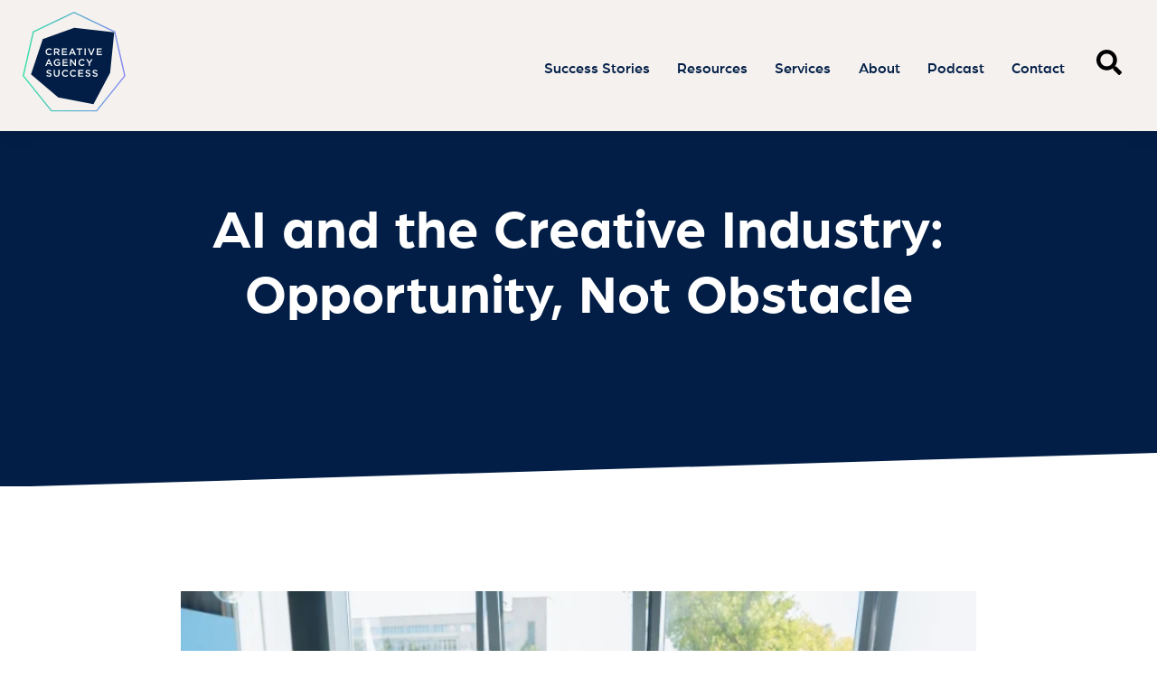

--- FILE ---
content_type: text/html; charset=UTF-8
request_url: https://blog.creativeagencysuccess.com/blog/ai-and-the-creative-industry-opportunity-not-obstacle
body_size: 13374
content:
<!doctype html><html lang="en"><head>
    <meta charset="utf-8">
    <title>AI and the Creative Industry: Opportunity, Not Obstacle</title>
    
      <link rel="shortcut icon" href="https://blog.creativeagencysuccess.com/hubfs/Art%20Files/PNA%20Logos%20and%20Portraits/CAS_Secondary_Logo_RGB_Dark.jpg">
    
    <meta name="description" content="Has the fear of becoming extinct been on your mind lately? 2023 was the year of massive change - so if you’ve been feeling a little unsteady, you’re not alone.">
    <link href="https://blog.creativeagencysuccess.com/hubfs/Theme_2022/Magnific%20Popup/slick.css" rel="stylesheet">
    <link href="https://blog.creativeagencysuccess.com/hubfs/Theme_2022/Magnific%20Popup/slick-theme.css" rel="stylesheet">
    <link href="https://blog.creativeagencysuccess.com/hubfs/Theme_2022/Magnific%20Popup/magnific-popup.css" rel="stylesheet">
    
    
    
    
    
    <meta name="viewport" content="width=device-width, initial-scale=1">

    <script src="/hs/hsstatic/jquery-libs/static-1.4/jquery/jquery-1.11.2.js"></script>
<script>hsjQuery = window['jQuery'];</script>
    <meta property="og:description" content="Has the fear of becoming extinct been on your mind lately? 2023 was the year of massive change - so if you’ve been feeling a little unsteady, you’re not alone.">
    <meta property="og:title" content="AI and the Creative Industry: Opportunity, Not Obstacle">
    <meta name="twitter:description" content="Has the fear of becoming extinct been on your mind lately? 2023 was the year of massive change - so if you’ve been feeling a little unsteady, you’re not alone.">
    <meta name="twitter:title" content="AI and the Creative Industry: Opportunity, Not Obstacle">

    

    

    <style>
a.cta_button{-moz-box-sizing:content-box !important;-webkit-box-sizing:content-box !important;box-sizing:content-box !important;vertical-align:middle}.hs-breadcrumb-menu{list-style-type:none;margin:0px 0px 0px 0px;padding:0px 0px 0px 0px}.hs-breadcrumb-menu-item{float:left;padding:10px 0px 10px 10px}.hs-breadcrumb-menu-divider:before{content:'›';padding-left:10px}.hs-featured-image-link{border:0}.hs-featured-image{float:right;margin:0 0 20px 20px;max-width:50%}@media (max-width: 568px){.hs-featured-image{float:none;margin:0;width:100%;max-width:100%}}.hs-screen-reader-text{clip:rect(1px, 1px, 1px, 1px);height:1px;overflow:hidden;position:absolute !important;width:1px}
</style>


<script type="application/ld+json" class="test">
{
  "@context": "https://schema.org",
  "@type": "BlogPosting",
  "headline": "AI and the Creative Industry: Opportunity, Not Obstacle",
  "image": [
    ""
   ],
  "mainEntityOfPage": {
    "@type": "WebPage",
    "@id": "https://blog.creativeagencysuccess.com/blog/ai-and-the-creative-industry-opportunity-not-obstacle"
  },
  "datePublished": "2024-10-01",
  "dateModified": "2024-10-01"
}
</script>

<link rel="stylesheet" href="https://blog.creativeagencysuccess.com/hubfs/hub_generated/template_assets/1/39098668326/1743263272539/template_main.min.css">
<link rel="stylesheet" href="https://blog.creativeagencysuccess.com/hubfs/hub_generated/template_assets/1/72143734548/1743263742431/template_main.min.css">
<link rel="stylesheet" href="https://blog.creativeagencysuccess.com/hubfs/hub_generated/template_assets/1/72142365222/1743263738047/template_theme-overrides.min.css">
<link rel="stylesheet" href="https://blog.creativeagencysuccess.com/hubfs/hub_generated/module_assets/1/72142202673/1743400142510/module_menu-section.min.css">
<style>
  @font-face {
    font-family: "Roboto";
    font-weight: 400;
    font-style: normal;
    font-display: swap;
    src: url("/_hcms/googlefonts/Roboto/regular.woff2") format("woff2"), url("/_hcms/googlefonts/Roboto/regular.woff") format("woff");
  }
  @font-face {
    font-family: "Roboto";
    font-weight: 700;
    font-style: normal;
    font-display: swap;
    src: url("/_hcms/googlefonts/Roboto/700.woff2") format("woff2"), url("/_hcms/googlefonts/Roboto/700.woff") format("woff");
  }
  @font-face {
    font-family: "Roboto";
    font-weight: 700;
    font-style: normal;
    font-display: swap;
    src: url("/_hcms/googlefonts/Roboto/700.woff2") format("woff2"), url("/_hcms/googlefonts/Roboto/700.woff") format("woff");
  }
  @font-face {
    font-family: "Work Sans";
    font-weight: 700;
    font-style: normal;
    font-display: swap;
    src: url("/_hcms/googlefonts/Work_Sans/700.woff2") format("woff2"), url("/_hcms/googlefonts/Work_Sans/700.woff") format("woff");
  }
  @font-face {
    font-family: "Work Sans";
    font-weight: 400;
    font-style: normal;
    font-display: swap;
    src: url("/_hcms/googlefonts/Work_Sans/regular.woff2") format("woff2"), url("/_hcms/googlefonts/Work_Sans/regular.woff") format("woff");
  }
  @font-face {
    font-family: "Work Sans";
    font-weight: 500;
    font-style: normal;
    font-display: swap;
    src: url("/_hcms/googlefonts/Work_Sans/500.woff2") format("woff2"), url("/_hcms/googlefonts/Work_Sans/500.woff") format("woff");
  }
  @font-face {
    font-family: "Work Sans";
    font-weight: 400;
    font-style: normal;
    font-display: swap;
    src: url("/_hcms/googlefonts/Work_Sans/regular.woff2") format("woff2"), url("/_hcms/googlefonts/Work_Sans/regular.woff") format("woff");
  }
</style>

    <script type="application/ld+json">
{
  "mainEntityOfPage" : {
    "@type" : "WebPage",
    "@id" : "https://blog.creativeagencysuccess.com/blog/ai-and-the-creative-industry-opportunity-not-obstacle"
  },
  "author" : {
    "name" : "Robert Patin",
    "url" : "https://blog.creativeagencysuccess.com/blog/author/robert-patin",
    "@type" : "Person"
  },
  "headline" : "AI and the Creative Industry: Opportunity, Not Obstacle",
  "datePublished" : "2024-02-21T08:00:00.000Z",
  "dateModified" : "2024-02-21T08:00:00.488Z",
  "publisher" : {
    "name" : "Creative Agency Success",
    "logo" : {
      "url" : "https://www.creativeagencysuccess.com/hubfs/Art%20Files/PNA%20Logos%20and%20Portraits/CAS_Primary_Logo_RGB_Dark.svg",
      "@type" : "ImageObject"
    },
    "@type" : "Organization"
  },
  "@context" : "https://schema.org",
  "@type" : "BlogPosting"
}
</script>



    
<!--  Added by GoogleAnalytics integration -->
<script>
var _hsp = window._hsp = window._hsp || [];
_hsp.push(['addPrivacyConsentListener', function(consent) { if (consent.allowed || (consent.categories && consent.categories.analytics)) {
  (function(i,s,o,g,r,a,m){i['GoogleAnalyticsObject']=r;i[r]=i[r]||function(){
  (i[r].q=i[r].q||[]).push(arguments)},i[r].l=1*new Date();a=s.createElement(o),
  m=s.getElementsByTagName(o)[0];a.async=1;a.src=g;m.parentNode.insertBefore(a,m)
})(window,document,'script','//www.google-analytics.com/analytics.js','ga');
  ga('create','UA-177860979-1','auto');
  ga('send','pageview');
}}]);
</script>

<!-- /Added by GoogleAnalytics integration -->

<!--  Added by GoogleAnalytics4 integration -->
<script>
var _hsp = window._hsp = window._hsp || [];
window.dataLayer = window.dataLayer || [];
function gtag(){dataLayer.push(arguments);}

var useGoogleConsentModeV2 = true;
var waitForUpdateMillis = 1000;


if (!window._hsGoogleConsentRunOnce) {
  window._hsGoogleConsentRunOnce = true;

  gtag('consent', 'default', {
    'ad_storage': 'denied',
    'analytics_storage': 'denied',
    'ad_user_data': 'denied',
    'ad_personalization': 'denied',
    'wait_for_update': waitForUpdateMillis
  });

  if (useGoogleConsentModeV2) {
    _hsp.push(['useGoogleConsentModeV2'])
  } else {
    _hsp.push(['addPrivacyConsentListener', function(consent){
      var hasAnalyticsConsent = consent && (consent.allowed || (consent.categories && consent.categories.analytics));
      var hasAdsConsent = consent && (consent.allowed || (consent.categories && consent.categories.advertisement));

      gtag('consent', 'update', {
        'ad_storage': hasAdsConsent ? 'granted' : 'denied',
        'analytics_storage': hasAnalyticsConsent ? 'granted' : 'denied',
        'ad_user_data': hasAdsConsent ? 'granted' : 'denied',
        'ad_personalization': hasAdsConsent ? 'granted' : 'denied'
      });
    }]);
  }
}

gtag('js', new Date());
gtag('set', 'developer_id.dZTQ1Zm', true);
gtag('config', 'G-MQWM014XE5');
</script>
<script async src="https://www.googletagmanager.com/gtag/js?id=G-MQWM014XE5"></script>

<!-- /Added by GoogleAnalytics4 integration -->

<!--  Added by GoogleTagManager integration -->
<script>
var _hsp = window._hsp = window._hsp || [];
window.dataLayer = window.dataLayer || [];
function gtag(){dataLayer.push(arguments);}

var useGoogleConsentModeV2 = true;
var waitForUpdateMillis = 1000;



var hsLoadGtm = function loadGtm() {
    if(window._hsGtmLoadOnce) {
      return;
    }

    if (useGoogleConsentModeV2) {

      gtag('set','developer_id.dZTQ1Zm',true);

      gtag('consent', 'default', {
      'ad_storage': 'denied',
      'analytics_storage': 'denied',
      'ad_user_data': 'denied',
      'ad_personalization': 'denied',
      'wait_for_update': waitForUpdateMillis
      });

      _hsp.push(['useGoogleConsentModeV2'])
    }

    (function(w,d,s,l,i){w[l]=w[l]||[];w[l].push({'gtm.start':
    new Date().getTime(),event:'gtm.js'});var f=d.getElementsByTagName(s)[0],
    j=d.createElement(s),dl=l!='dataLayer'?'&l='+l:'';j.async=true;j.src=
    'https://www.googletagmanager.com/gtm.js?id='+i+dl;f.parentNode.insertBefore(j,f);
    })(window,document,'script','dataLayer','GTM-P6S7QHH');

    window._hsGtmLoadOnce = true;
};

_hsp.push(['addPrivacyConsentListener', function(consent){
  if(consent.allowed || (consent.categories && consent.categories.analytics)){
    hsLoadGtm();
  }
}]);

</script>

<!-- /Added by GoogleTagManager integration -->




<script type="text/javascript">
window.__lo_site_id = 242555;

	(function() {
		var wa = document.createElement('script'); wa.type = 'text/javascript'; wa.async = true;
		wa.src = 'https://d10lpsik1i8c69.cloudfront.net/w.js';
		var s = document.getElementsByTagName('script')[0]; s.parentNode.insertBefore(wa, s);
	  })();
	</script>






<!-- Reddit Pixel -->
<script>
!function(w,d){if(!w.rdt){var p=w.rdt=function(){p.sendEvent?p.sendEvent.apply(p,arguments):p.callQueue.push(arguments)};p.callQueue=[];var t=d.createElement("script");t.src="https://www.redditstatic.com/ads/pixel.js",t.async=!0;var s=d.getElementsByTagName("script")[0];s.parentNode.insertBefore(t,s)}}(window,document);rdt('init','a2_i0paeja40g0t');rdt('track', 'PageVisit');
</script>
<!-- DO NOT MODIFY UNLESS TO REPLACE A USER IDENTIFIER -->
<!-- End Reddit Pixel -->
<link rel="amphtml" href="https://blog.creativeagencysuccess.com/blog/ai-and-the-creative-industry-opportunity-not-obstacle?hs_amp=true">

<meta property="og:url" content="https://blog.creativeagencysuccess.com/blog/ai-and-the-creative-industry-opportunity-not-obstacle">
<meta name="twitter:card" content="summary">

<link rel="canonical" href="https://blog.creativeagencysuccess.com/blog/ai-and-the-creative-industry-opportunity-not-obstacle">
<style>
  div.image-container svg {
    display: none;
  }
</style>
<meta property="og:type" content="article">
<link rel="alternate" type="application/rss+xml" href="https://blog.creativeagencysuccess.com/blog/rss.xml">
<meta name="twitter:domain" content="blog.creativeagencysuccess.com">

<meta http-equiv="content-language" content="en">






  <meta name="generator" content="HubSpot"></head>
  <body class="new-blog">
<!--  Added by GoogleTagManager integration -->
<noscript><iframe src="https://www.googletagmanager.com/ns.html?id=GTM-P6S7QHH" height="0" width="0" style="display:none;visibility:hidden"></iframe></noscript>

<!-- /Added by GoogleTagManager integration -->

    <div class="body-wrapper   hs-content-id-153634983542 hs-blog-post hs-blog-id-34129479467">
      
        <div data-global-resource-path="Creative_Agency_Success_Theme_2022/templates/partials/header.html"><div class="header-section-wrapp">
 

<header class="header">

  
  <div class="container-fluid header__dnd--top">
<div class="row-fluid-wrapper">
<div class="row-fluid">
<div class="span12 widget-span widget-type-cell " style="" data-widget-type="cell" data-x="0" data-w="12">

</div><!--end widget-span -->
</div>
</div>
</div>
  

  <div class="header__container">

    
    <div class="header__logo">
      <div id="hs_cos_wrapper_module_16511396595316" class="hs_cos_wrapper hs_cos_wrapper_widget hs_cos_wrapper_type_module" style="" data-hs-cos-general-type="widget" data-hs-cos-type="module"><div class="header__logo-blue">
  

  <span id="hs_cos_wrapper_module_16511396595316_" class="hs_cos_wrapper hs_cos_wrapper_widget hs_cos_wrapper_type_logo" style="" data-hs-cos-general-type="widget" data-hs-cos-type="logo"><a href="//creativeagencysuccess.com" id="hs-link-module_16511396595316_" style="border-width:0px;border:0px;"><img src="https://blog.creativeagencysuccess.com/hubfs/Theme_2022/images/logo-2.svg" class="hs-image-widget " height="88" style="height: auto;width:114px;border-width:0px;border:0px;" width="114" alt="Creative Agency Success Blog" title="Creative Agency Success Blog"></a></span>
</div>
<div class="header__logo-white" style="display: none;">
  

  <span id="hs_cos_wrapper_module_16511396595316_" class="hs_cos_wrapper hs_cos_wrapper_widget hs_cos_wrapper_type_logo" style="" data-hs-cos-general-type="widget" data-hs-cos-type="logo"><a href="//creativeagencysuccess.com" id="hs-link-module_16511396595316_" style="border-width:0px;border:0px;"><img src="https://blog.creativeagencysuccess.com/hubfs/Theme_2022/images/logo-1.svg" class="hs-image-widget " height="88" style="height: auto;width:114px;border-width:0px;border:0px;" width="114" alt="logo-1" title="logo-1"></a></span>
</div></div>
    </div>
    

    
    <div class="header__menu">
      <input type="checkbox" id="nav-toggle">
      <label class="header__navigation-toggle" for="nav-toggle">
        <span class="header__mobile-menu-open-icon">
          
          <svg width="36" height="15" viewbox="0 0 36 15" fill="none" xmlns="http://www.w3.org/2000/svg">
            <path d="M1 1H34.5" stroke="black" stroke-width="2" stroke-linecap="round" />
            <path d="M1 14H34.5" stroke="black" stroke-width="2" stroke-linecap="round" />
          </svg>

        </span>
        <span class="header__mobile-menu-close-icon">
          <svg width="26" height="26" viewbox="0 0 26 26" fill="none" xmlns="http://www.w3.org/2000/svg">
            <path d="M1 25L24.6881 1.31192" stroke="#32E0A5" stroke-width="2" stroke-linecap="round" />
            <path d="M1 1L24.6881 24.6881" stroke="#32E0A5" stroke-width="2" stroke-linecap="round" />
          </svg>

        </span>
      </label>
      <div class="header__navigation">
        <div id="hs_cos_wrapper_header_navigation_primary" class="hs_cos_wrapper hs_cos_wrapper_widget hs_cos_wrapper_type_module" style="" data-hs-cos-general-type="widget" data-hs-cos-type="module">





























<nav aria-label="Main menu" class="navigation-primary">
  
  
  <ul class="submenu level-1">
    
      

  <li class="no-submenu menu-item hs-skip-lang-url-rewrite">
    <a href="https://www.creativeagencysuccess.com/successstories" class="menu-link"><span>Success Stories</span></a>

    
  </li>


    
      

  <li class="no-submenu menu-item hs-skip-lang-url-rewrite">
    <a href="https://www.creativeagencysuccess.com/resources" class="menu-link"><span>Resources</span></a>

    
  </li>


    
      

  <li class="no-submenu menu-item hs-skip-lang-url-rewrite">
    <a href="https://www.creativeagencysuccess.com/services" class="menu-link"><span>Services</span></a>

    
  </li>


    
      

  <li class="no-submenu menu-item hs-skip-lang-url-rewrite">
    <a href="https://www.creativeagencysuccess.com/about-us" class="menu-link"><span>About</span></a>

    
  </li>


    
      

  <li class="no-submenu menu-item hs-skip-lang-url-rewrite">
    <a href="https://www.creativeagencysuccess.com/podcast" class="menu-link"><span>Podcast</span></a>

    
  </li>


    
      

  <li class="no-submenu menu-item hs-skip-lang-url-rewrite">
    <a href="https://www.creativeagencysuccess.com/contact-us" class="menu-link"><span>Contact</span></a>

    
  </li>


    
  </ul>

</nav></div>
      </div>
      <div class="header-search-bar">
        <span id="hs_cos_wrapper_" class="hs_cos_wrapper hs_cos_wrapper_widget hs_cos_wrapper_type_icon" style="" data-hs-cos-general-type="widget" data-hs-cos-type="icon"><svg version="1.0" xmlns="http://www.w3.org/2000/svg" viewbox="0 0 512 512" width="28" aria-hidden="true"><g id="search1_layer"><path d="M505 442.7L405.3 343c-4.5-4.5-10.6-7-17-7H372c27.6-35.3 44-79.7 44-128C416 93.1 322.9 0 208 0S0 93.1 0 208s93.1 208 208 208c48.3 0 92.7-16.4 128-44v16.3c0 6.4 2.5 12.5 7 17l99.7 99.7c9.4 9.4 24.6 9.4 33.9 0l28.3-28.3c9.4-9.4 9.4-24.6.1-34zM208 336c-70.7 0-128-57.2-128-128 0-70.7 57.2-128 128-128 70.7 0 128 57.2 128 128 0 70.7-57.2 128-128 128z" /></g></svg></span>
        <div class="hs-search-field header-search-field"> 
          <div class="hs-search-field__bar"> 
            <form action="/hs-search-results">
              
              <input type="text" class="hs-search-field__input" name="term" autocomplete="off" aria-label="Search" placeholder="">

              
              
              
              


              <button aria-label="Search"><span id="hs_cos_wrapper_" class="hs_cos_wrapper hs_cos_wrapper_widget hs_cos_wrapper_type_icon" style="" data-hs-cos-general-type="widget" data-hs-cos-type="icon"><svg version="1.0" xmlns="http://www.w3.org/2000/svg" viewbox="0 0 512 512" aria-hidden="true"><g id="search2_layer"><path d="M505 442.7L405.3 343c-4.5-4.5-10.6-7-17-7H372c27.6-35.3 44-79.7 44-128C416 93.1 322.9 0 208 0S0 93.1 0 208s93.1 208 208 208c48.3 0 92.7-16.4 128-44v16.3c0 6.4 2.5 12.5 7 17l99.7 99.7c9.4 9.4 24.6 9.4 33.9 0l28.3-28.3c9.4-9.4 9.4-24.6.1-34zM208 336c-70.7 0-128-57.2-128-128 0-70.7 57.2-128 128-128 70.7 0 128 57.2 128 128 0 70.7-57.2 128-128 128z" /></g></svg></span></button>

            </form>
          </div>
          <ul class="hs-search-field__suggestions"></ul>
        </div>
      </div>
    </div>
    

    
    
    

  </div>

  
  <div class="container-fluid header__dnd--bottom">
<div class="row-fluid-wrapper">
<div class="row-fluid">
<div class="span12 widget-span widget-type-cell " style="" data-widget-type="cell" data-x="0" data-w="12">

</div><!--end widget-span -->
</div>
</div>
</div>
  

</header>
  </div>
<div class="mobile-menu-in-logo-block-wrapp">
  <div class="mobile-menu-in-logo-block" style="display:none;">
    <a href="//www-creativeagencysuccess-com.sandbox.hs-sites.com/home-april-2022?hs_preview=sxXfpohF-72155954844">
    <svg width="112" height="110" viewbox="0 0 112 110" fill="none" xmlns="http://www.w3.org/2000/svg">
      <path d="M21.9556 30.0076L9.15454 68.4109L38.7658 93.7548L77.1691 101.125L95.272 66.7301L99.7248 22.5721L56.2224 17.4648L21.9556 30.0076Z" fill="white" />
      <path d="M80.9222 109.191H31.0778L0 70.2212L11.0913 21.6267L56 0L100.909 21.6267L112 70.2212L80.9222 109.191V109.191ZM31.7357 107.825H80.2643L110.522 69.8842L99.7236 22.5719L56 1.51514L12.2764 22.5719L1.47807 69.8842L31.7357 107.825Z" fill="url(#paint0_linear_648_3220)" />
      <path d="M24.9768 43.7968V43.7759C24.9768 41.6735 26.551 39.9521 28.7901 39.9521C30.1524 39.9521 30.9771 40.4271 31.6837 41.1036L30.8497 42.065C30.2578 41.5159 29.6242 41.1464 28.7797 41.1464C27.3746 41.1464 26.3402 42.3083 26.3402 43.7551V43.7759C26.3402 45.2227 27.3654 46.395 28.7797 46.395C29.6879 46.395 30.2694 46.0359 30.903 45.444L31.737 46.2884C30.9656 47.0911 30.1211 47.5985 28.7369 47.5985C26.5823 47.5985 24.9768 45.9189 24.9768 43.7956V43.7968Z" fill="#021E46" />
      <path d="M34.1572 40.0783H37.4528C38.3818 40.0783 39.1116 40.3528 39.5865 40.8173C39.9769 41.2181 40.1993 41.7684 40.1993 42.4124V42.4333C40.1993 43.6484 39.4706 44.377 38.4455 44.6724L40.4414 47.471H38.8996L37.0833 44.8936H35.4569V47.471H34.1572V40.0771V40.0783ZM37.3578 43.7434C38.2868 43.7434 38.8787 43.258 38.8787 42.5074V42.4865C38.8787 41.6942 38.3088 41.261 37.3474 41.261H35.4569V43.7434H37.3578Z" fill="#021E46" />
      <path d="M42.8506 40.0784H48.3331V41.2402H44.1503V43.1631H47.8582V44.3249H44.1503V46.3104H48.3864V47.4722H42.8517V40.0784H42.8506Z" fill="#021E46" />
      <path d="M53.6038 40.0251H54.8085L58.0624 47.4723H56.6897L55.9402 45.6872H52.4443L51.6833 47.4723H50.3523L53.6061 40.0251H53.6038ZM55.463 44.5358L54.1853 41.5785L52.9181 44.5358H55.4642H55.463Z" fill="#021E46" />
      <path d="M61.2513 41.2818H58.9067V40.0771H64.9059V41.2818H62.5614V47.4722H61.2513V41.2818Z" fill="#021E46" />
      <path d="M67.4104 40.0784H68.7101V47.4722H67.4104V40.0784Z" fill="#021E46" />
      <path d="M71.1079 40.0784H72.5443L74.773 45.7613L76.9913 40.0784H78.3963L75.3336 47.5255H74.1822L71.1079 40.0784Z" fill="#021E46" />
      <path d="M80.7209 40.0784H86.2035V41.2402H82.0206V43.1631H85.7286V44.3249H82.0206V46.3104H86.2568V47.4722H80.7221V40.0784H80.7209Z" fill="#021E46" />
      <path d="M27.9239 51.8184H29.1286L32.3824 59.2655H31.0098L30.2603 57.4804H26.7644L26.0033 59.2655H24.6724L27.9262 51.8184H27.9239ZM29.7831 56.329L28.5054 53.3717L27.2381 56.329H29.7842H29.7831Z" fill="#021E46" />
      <path d="M33.9141 55.589V55.5681C33.9141 53.4982 35.4987 51.7444 37.7274 51.7444C39.0155 51.7444 39.8078 52.1035 40.5689 52.7475L39.7453 53.7298C39.1754 53.2445 38.6147 52.9375 37.6753 52.9375C36.313 52.9375 35.2775 54.1306 35.2775 55.5461V55.567C35.2775 57.0879 36.2806 58.2081 37.7911 58.2081C38.4884 58.2081 39.1221 57.9857 39.5762 57.6486V56.2643H37.6857V55.1338H40.833V58.2393C40.1044 58.8625 39.0584 59.3908 37.7483 59.3908C35.435 59.3908 33.9141 57.7424 33.9141 55.5878V55.589Z" fill="#021E46" />
      <path d="M43.5791 51.8706H49.0616V53.0324H44.8788V54.9553H48.5867V56.1172H44.8788V58.1026H49.1149V59.2644H43.5803V51.8706H43.5791Z" fill="#021E46" />
      <path d="M51.7134 51.8706H52.9181L56.8785 56.9825V51.8706H58.1562V59.2644H57.0685L52.9911 54.0043V59.2644H51.7134V51.8706Z" fill="#021E46" />
      <path d="M60.7869 55.589V55.5681C60.7869 53.4657 62.3611 51.7444 64.6002 51.7444C65.9624 51.7444 66.7872 52.2193 67.495 52.8958L66.6609 53.8572C66.069 53.3082 65.4354 52.9387 64.5909 52.9387C63.1858 52.9387 62.1514 54.1005 62.1514 55.5473V55.5681C62.1514 57.0149 63.1766 58.1872 64.5909 58.1872C65.4991 58.1872 66.0806 57.8281 66.7142 57.2362L67.5482 58.0806C66.7768 58.8834 65.9323 59.3908 64.5481 59.3908C62.3935 59.3908 60.788 57.7111 60.788 55.5878L60.7869 55.589Z" fill="#021E46" />
      <path d="M72.0368 56.3498L69.1003 51.8716H70.6421L72.7017 55.1359L74.7937 51.8716H76.2834L73.3469 56.3185V59.2654H72.0368V56.3498Z" fill="#021E46" />
      <path d="M25.7343 69.9801L26.5161 69.0511C27.2239 69.6639 27.9421 70.0126 28.8503 70.0126C29.653 70.0126 30.1604 69.6326 30.1604 69.0836V69.0627C30.1604 68.5345 29.865 68.2495 28.4912 67.9322C26.9169 67.5522 26.0296 67.0877 26.0296 65.7243V65.7035C26.0296 64.4362 27.0861 63.5593 28.5537 63.5593C29.631 63.5593 30.487 63.8871 31.2365 64.4883L30.5392 65.4706C29.8731 64.9737 29.2082 64.7096 28.5317 64.7096C27.7707 64.7096 27.327 65.1 27.327 65.5865V65.6073C27.327 66.1772 27.6652 66.4309 29.0912 66.7692C30.655 67.1491 31.4577 67.7098 31.4577 68.9341V68.955C31.4577 70.3392 30.37 71.1628 28.8167 71.1628C27.6861 71.1628 26.6192 70.7725 25.7319 69.9801H25.7343Z" fill="#021E46" />
      <path d="M33.9321 67.9208V63.6638H35.2318V67.8675C35.2318 69.2402 35.9396 69.97 37.1014 69.97C38.2633 69.97 38.9606 69.283 38.9606 67.9208V63.6638H40.2603V67.8571C40.2603 70.0649 39.0139 71.1735 37.0806 71.1735C35.1473 71.1735 33.9333 70.0649 33.9333 67.9197L33.9321 67.9208Z" fill="#021E46" />
      <path d="M42.7727 67.3822V67.3614C42.7727 65.2589 44.3469 63.5376 46.586 63.5376C47.9483 63.5376 48.773 64.0125 49.4808 64.689L48.6468 65.6505C48.0548 65.1014 47.4212 64.7319 46.5768 64.7319C45.1717 64.7319 44.1373 65.8937 44.1373 67.3405V67.3614C44.1373 68.8082 45.1624 69.9804 46.5768 69.9804C47.4849 69.9804 48.0664 69.6213 48.7001 69.0294L49.5341 69.8739C48.7626 70.6766 47.9182 71.184 46.5339 71.184C44.3794 71.184 42.7739 69.5043 42.7739 67.3811L42.7727 67.3822Z" fill="#021E46" />
      <path d="M51.4141 67.3822V67.3614C51.4141 65.2589 52.9883 63.5376 55.2274 63.5376C56.5896 63.5376 57.4144 64.0125 58.121 64.689L57.287 65.6505C56.695 65.1014 56.0614 64.7319 55.217 64.7319C53.8119 64.7319 52.7775 65.8937 52.7775 67.3405V67.3614C52.7775 68.8082 53.8026 69.9804 55.217 69.9804C56.1251 69.9804 56.7066 69.6213 57.3403 69.0294L58.1743 69.8739C57.4028 70.6766 56.5584 71.184 55.1741 71.184C53.0196 71.184 51.4141 69.5043 51.4141 67.3811V67.3822Z" fill="#021E46" />
      <path d="M60.594 63.6638H66.0765V64.8257H61.8937V66.7485H65.6016V67.9104H61.8937V69.8958H66.1298V71.0577H60.5952V63.6638H60.594Z" fill="#021E46" />
      <path d="M68.2313 69.9801L69.0132 69.0511C69.721 69.6639 70.4392 70.0126 71.3473 70.0126C72.1501 70.0126 72.6574 69.6326 72.6574 69.0836V69.0627C72.6574 68.5345 72.3621 68.2495 70.9882 67.9322C69.414 67.5522 68.5267 67.0877 68.5267 65.7243V65.7035C68.5267 64.4362 69.5831 63.5593 71.0508 63.5593C72.1281 63.5593 72.9841 63.8871 73.7336 64.4883L73.0362 65.4706C72.3702 64.9737 71.7053 64.7096 71.0288 64.7096C70.2677 64.7096 69.8241 65.1 69.8241 65.5865V65.6073C69.8241 66.1772 70.1623 66.4309 71.5883 66.7692C73.1521 67.1491 73.9548 67.7098 73.9548 68.9341V68.955C73.9548 70.3392 72.8671 71.1628 71.3137 71.1628C70.1832 71.1628 69.1163 70.7725 68.229 69.9801H68.2313Z" fill="#021E46" />
      <path d="M75.9427 69.9801L76.7246 69.0511C77.4324 69.6639 78.1506 70.0126 79.0587 70.0126C79.8615 70.0126 80.3689 69.6326 80.3689 69.0836V69.0627C80.3689 68.5345 80.0735 68.2495 78.6997 67.9322C77.1254 67.5522 76.2381 67.0877 76.2381 65.7243V65.7035C76.2381 64.4362 77.2946 63.5593 78.7622 63.5593C79.8395 63.5593 80.6955 63.8871 81.445 64.4883L80.7476 65.4706C80.0816 64.9737 79.4167 64.7096 78.7402 64.7096C77.9792 64.7096 77.5355 65.1 77.5355 65.5865V65.6073C77.5355 66.1772 77.8737 66.4309 79.2997 66.7692C80.8635 67.1491 81.6662 67.7098 81.6662 68.9341V68.955C81.6662 70.3392 80.5785 71.1628 79.0252 71.1628C77.8946 71.1628 76.8277 70.7725 75.9404 69.9801H75.9427Z" fill="#021E46" />
      <defs>
        <lineargradient id="paint0_linear_648_3220" x1="0" y1="54.5961" x2="112" y2="54.5961" gradientunits="userSpaceOnUse">
          <stop stop-color="#32E0A5" />
          <stop offset="1" stop-color="#8686F2" />
        </lineargradient>
      </defs>
    </svg>
</a>
  </div>
</div></div>
      

      
<div class="blog-template-01">

  <div class="dnd-section bg-primary podcast-blog-banner">
    <div class="container-sm">
      <h1 class="text-center mb-12 text-white">AI and the Creative Industry: Opportunity, Not Obstacle</h1>
     
      
    </div>
  </div>
  <div class="blog-banner-bottom-angle">
    <div class="angles__top">
      <svg xmlns="http://www.w3.org/2000/svg" viewbox="0 0 100 100" preserveaspectratio="none">
        <polygon fill="#FFFFFF" points="100,0 0,100 100,100"></polygon>
      </svg>
    </div>
  </div>

  <div class="dnd-section">
    <div class="container-sm">
      <div id="hs_cos_wrapper_module_16117436482292" class="hs_cos_wrapper hs_cos_wrapper_widget hs_cos_wrapper_type_module" style="" data-hs-cos-general-type="widget" data-hs-cos-type="module"><div>
  
</div></div>
      <div class="blog-post_body mt-8">
        <span id="hs_cos_wrapper_post_body" class="hs_cos_wrapper hs_cos_wrapper_meta_field hs_cos_wrapper_type_rich_text" style="" data-hs-cos-general-type="meta_field" data-hs-cos-type="rich_text"><p style="line-height: 1.5;"><span data-contrast="none"><img loading="lazy" src="https://blog.creativeagencysuccess.com/hs-fs/hubfs/Art%20Files/Royalty%20Free%20Content/2024/Jan/3.jpg?width=880&amp;height=519&amp;name=3.jpg" width="880" height="519" alt="AI and the Creative Industry: Opportunity, Not Obstacle" style="height: auto; max-width: 100%; width: 880px; margin-left: auto; margin-right: auto; display: block;" srcset="https://blog.creativeagencysuccess.com/hs-fs/hubfs/Art%20Files/Royalty%20Free%20Content/2024/Jan/3.jpg?width=440&amp;height=260&amp;name=3.jpg 440w, https://blog.creativeagencysuccess.com/hs-fs/hubfs/Art%20Files/Royalty%20Free%20Content/2024/Jan/3.jpg?width=880&amp;height=519&amp;name=3.jpg 880w, https://blog.creativeagencysuccess.com/hs-fs/hubfs/Art%20Files/Royalty%20Free%20Content/2024/Jan/3.jpg?width=1320&amp;height=779&amp;name=3.jpg 1320w, https://blog.creativeagencysuccess.com/hs-fs/hubfs/Art%20Files/Royalty%20Free%20Content/2024/Jan/3.jpg?width=1760&amp;height=1038&amp;name=3.jpg 1760w, https://blog.creativeagencysuccess.com/hs-fs/hubfs/Art%20Files/Royalty%20Free%20Content/2024/Jan/3.jpg?width=2200&amp;height=1298&amp;name=3.jpg 2200w, https://blog.creativeagencysuccess.com/hs-fs/hubfs/Art%20Files/Royalty%20Free%20Content/2024/Jan/3.jpg?width=2640&amp;height=1557&amp;name=3.jpg 2640w" sizes="(max-width: 880px) 100vw, 880px"><br><br>Has the fear of becoming extinct been on your mind lately? 2023 was the year of massive change - so if you’ve been feeling a little unsteady, you’re not alone.&nbsp;</span><span data-ccp-props="{&quot;134233117&quot;:false,&quot;134233118&quot;:false,&quot;201341983&quot;:0,&quot;335559685&quot;:-20,&quot;335559737&quot;:-20,&quot;335559738&quot;:0,&quot;335559739&quot;:0,&quot;335559740&quot;:259}">&nbsp;</span></p>
<!--more-->
<p style="line-height: 1.5;">&nbsp;</p>
<p style="line-height: 1.5;"><span data-contrast="none">We all know the infamous story of Blockbuster. Once a monopolistic giant in their industry, it fell into obscurity - not because of market downturns, but due to their failure to adapt to digital revolutions.&nbsp;</span><span data-ccp-props="{&quot;134233117&quot;:false,&quot;134233118&quot;:false,&quot;201341983&quot;:0,&quot;335559685&quot;:-20,&quot;335559737&quot;:-20,&quot;335559738&quot;:0,&quot;335559739&quot;:0,&quot;335559740&quot;:259}">&nbsp;</span></p>
<p style="line-height: 1.5;"><span data-contrast="none">But that was just a one-off - right?</span><span data-ccp-props="{&quot;134233117&quot;:false,&quot;134233118&quot;:false,&quot;201341983&quot;:0,&quot;335559685&quot;:-20,&quot;335559737&quot;:-20,&quot;335559738&quot;:0,&quot;335559739&quot;:0,&quot;335559740&quot;:259}">&nbsp;</span></p>
<p style="line-height: 1.5;"><span data-contrast="none">Not quite. As AI begins to reshape the creative industry, it's essential to recognize the shift that’s happening. The question is, will your creative agency adapt like Netflix or fade away like Blockbuster? This shift in technology, seemingly unrelated, could be the defining factor in your agency's future success or failure.</span></p>
<p style="line-height: 1.5;">&nbsp;</p>
<h3 style="line-height: 1.5;" aria-level="1"><span data-contrast="none">Addressing Doubts and Fears About AI:</span></h3>
<p style="line-height: 1.5;"><span data-contrast="none">The rise of AI has brought a wave of uncertainty and fear within the creative industry. Many worry that AI might replace human creativity, making certain jobs obsolete. However, it's primarily the repetitive, templated tasks that are at risk.&nbsp;</span><span data-ccp-props="{&quot;134233117&quot;:false,&quot;134233118&quot;:false,&quot;201341983&quot;:0,&quot;335559685&quot;:-20,&quot;335559737&quot;:-20,&quot;335559738&quot;:0,&quot;335559739&quot;:0,&quot;335559740&quot;:259}">&nbsp;</span></p>
<p style="line-height: 1.5;"><span data-contrast="none">Think of AI as a tool for enhancing, not replacing, human creativity. The real risk lies not in the technology itself, but in the failure to integrate it into your work. Those most at risk are not the creatives who innovate and adapt but those who rely solely on routine, formulaic tasks.&nbsp;</span><span data-ccp-props="{&quot;134233117&quot;:false,&quot;134233118&quot;:false,&quot;201341983&quot;:0,&quot;335559685&quot;:-20,&quot;335559737&quot;:-20,&quot;335559738&quot;:0,&quot;335559739&quot;:0,&quot;335559740&quot;:259}">&nbsp;</span></p>
<p style="line-height: 1.5;"><span data-contrast="none">Embracing AI can be your agency's stepping stone to more innovative, efficient, and impactful creative work.</span></p>
<p style="line-height: 1.5;">&nbsp;</p>
<h3 style="line-height: 1.5;" aria-level="1"><span data-contrast="none">Leveraging AI to Your Advantage:</span></h3>
<p style="line-height: 1.5;"><span data-contrast="none"><img loading="lazy" src="https://blog.creativeagencysuccess.com/hs-fs/hubfs/Art%20Files/Infrographics/2024/Infographics_Jan2024_info4.jpg?width=3508&amp;height=1803&amp;name=Infographics_Jan2024_info4.jpg" width="3508" height="1803" alt="AI and the Creative Industry: Opportunity, Not Obstacle" style="height: auto; max-width: 100%; width: 3508px;" srcset="https://blog.creativeagencysuccess.com/hs-fs/hubfs/Art%20Files/Infrographics/2024/Infographics_Jan2024_info4.jpg?width=1754&amp;height=902&amp;name=Infographics_Jan2024_info4.jpg 1754w, https://blog.creativeagencysuccess.com/hs-fs/hubfs/Art%20Files/Infrographics/2024/Infographics_Jan2024_info4.jpg?width=3508&amp;height=1803&amp;name=Infographics_Jan2024_info4.jpg 3508w, https://blog.creativeagencysuccess.com/hs-fs/hubfs/Art%20Files/Infrographics/2024/Infographics_Jan2024_info4.jpg?width=5262&amp;height=2705&amp;name=Infographics_Jan2024_info4.jpg 5262w, https://blog.creativeagencysuccess.com/hs-fs/hubfs/Art%20Files/Infrographics/2024/Infographics_Jan2024_info4.jpg?width=7016&amp;height=3606&amp;name=Infographics_Jan2024_info4.jpg 7016w, https://blog.creativeagencysuccess.com/hs-fs/hubfs/Art%20Files/Infrographics/2024/Infographics_Jan2024_info4.jpg?width=8770&amp;height=4508&amp;name=Infographics_Jan2024_info4.jpg 8770w, https://blog.creativeagencysuccess.com/hs-fs/hubfs/Art%20Files/Infrographics/2024/Infographics_Jan2024_info4.jpg?width=10524&amp;height=5409&amp;name=Infographics_Jan2024_info4.jpg 10524w" sizes="(max-width: 3508px) 100vw, 3508px"></span></p>
<p style="line-height: 1.5;"><span data-contrast="none">The initial skepticism surrounding new technologies isn’t new. Remember the early days of email, once criticized for being impersonal or unreliable compared to snail mail - yet now it's an indispensable tool in our daily lives.&nbsp;</span><span data-ccp-props="{&quot;134233117&quot;:false,&quot;134233118&quot;:false,&quot;201341983&quot;:0,&quot;335559685&quot;:-20,&quot;335559737&quot;:-20,&quot;335559738&quot;:0,&quot;335559739&quot;:0,&quot;335559740&quot;:259}">&nbsp;</span></p>
<p style="line-height: 1.5;"><span data-contrast="none">This evolution mirrors how AI is currently perceived in the creative industry. What may seem daunting or unnecessary today could very well become the cornerstone of tomorrow's creative processes.&nbsp;</span><span data-ccp-props="{&quot;134233117&quot;:false,&quot;134233118&quot;:false,&quot;201341983&quot;:0,&quot;335559685&quot;:-20,&quot;335559737&quot;:-20,&quot;335559738&quot;:0,&quot;335559739&quot;:0,&quot;335559740&quot;:259}">&nbsp;</span></p>
<p style="line-height: 1.5;"><span data-contrast="none">Want to get ahead of the game and start using AI to your advantage? Here’s how you can start integrating AI into your agency’s workflow to enhance creativity, efficiency, and decision-making:</span><span data-contrast="none"></span></p>
<ul style="line-height: 1.5;">
<li data-leveltext="" data-font="Symbol" data-listid="1" data-list-defn-props="{&quot;335552541&quot;:1,&quot;335559684&quot;:-2,&quot;335559685&quot;:720,&quot;335559991&quot;:360,&quot;469769226&quot;:&quot;Symbol&quot;,&quot;469769242&quot;:[8226],&quot;469777803&quot;:&quot;left&quot;,&quot;469777804&quot;:&quot;&quot;,&quot;469777815&quot;:&quot;hybridMultilevel&quot;}" aria-setsize="-1" data-aria-posinset="1" data-aria-level="1"><strong><span data-contrast="none">Enhancing Creativity with AI: </span></strong><span data-contrast="none">AI tools (like AdCreative.ai) can provide new perspectives and ideas for your creative projects. Use AI to generate initial concepts, and then infuse your expertise to bring those ideas to life.</span><span data-ccp-props="{&quot;134233117&quot;:false,&quot;134233118&quot;:false,&quot;201341983&quot;:0,&quot;335559685&quot;:-20,&quot;335559737&quot;:-20,&quot;335559738&quot;:0,&quot;335559739&quot;:0,&quot;335559740&quot;:259}">&nbsp;</span></li>
<li data-leveltext="" data-font="Symbol" data-listid="1" data-list-defn-props="{&quot;335552541&quot;:1,&quot;335559684&quot;:-2,&quot;335559685&quot;:720,&quot;335559991&quot;:360,&quot;469769226&quot;:&quot;Symbol&quot;,&quot;469769242&quot;:[8226],&quot;469777803&quot;:&quot;left&quot;,&quot;469777804&quot;:&quot;&quot;,&quot;469777815&quot;:&quot;hybridMultilevel&quot;}" aria-setsize="-1" data-aria-posinset="2" data-aria-level="1"><strong><span data-contrast="none">Streamlining Routine Tasks: </span></strong><span data-contrast="none">Use software like Zapier to automate mundane tasks and redirect your focus to high-level creative work. Use AI for scheduling, email management, and social media posting.</span><span data-ccp-props="{&quot;134233117&quot;:false,&quot;134233118&quot;:false,&quot;201341983&quot;:0,&quot;335559685&quot;:-20,&quot;335559737&quot;:-20,&quot;335559738&quot;:0,&quot;335559739&quot;:0,&quot;335559740&quot;:259}">&nbsp;</span></li>
<li data-leveltext="" data-font="Symbol" data-listid="1" data-list-defn-props="{&quot;335552541&quot;:1,&quot;335559684&quot;:-2,&quot;335559685&quot;:720,&quot;335559991&quot;:360,&quot;469769226&quot;:&quot;Symbol&quot;,&quot;469769242&quot;:[8226],&quot;469777803&quot;:&quot;left&quot;,&quot;469777804&quot;:&quot;&quot;,&quot;469777815&quot;:&quot;hybridMultilevel&quot;}" aria-setsize="-1" data-aria-posinset="3" data-aria-level="1"><strong><span data-contrast="none">Data-Driven Decisions:</span></strong><span data-contrast="none"> AI's ability to analyze trends and consumer behaviors can inform your creative decisions, ensuring your projects are both creative and market-relevant.</span><span data-ccp-props="{&quot;134233117&quot;:false,&quot;134233118&quot;:false,&quot;201341983&quot;:0,&quot;335559685&quot;:-20,&quot;335559737&quot;:-20,&quot;335559738&quot;:0,&quot;335559739&quot;:0,&quot;335559740&quot;:259}">&nbsp;</span></li>
<li data-leveltext="" data-font="Symbol" data-listid="1" data-list-defn-props="{&quot;335552541&quot;:1,&quot;335559684&quot;:-2,&quot;335559685&quot;:720,&quot;335559991&quot;:360,&quot;469769226&quot;:&quot;Symbol&quot;,&quot;469769242&quot;:[8226],&quot;469777803&quot;:&quot;left&quot;,&quot;469777804&quot;:&quot;&quot;,&quot;469777815&quot;:&quot;hybridMultilevel&quot;}" aria-setsize="-1" data-aria-posinset="4" data-aria-level="1"><strong><span data-contrast="none">Proofreading and Feedback:</span></strong><span data-contrast="none"> AI (like ChatGPT) can assist in proofreading content, providing grammar checks and stylistic suggestions, ensuring high-quality output before human review.</span></li>
</ul>
<p style="line-height: 1.5;">&nbsp;</p>
<h4 style="line-height: 1.5;" aria-level="2"><span data-contrast="none">Navigating the Pitfalls of AI Integration:</span><span data-ccp-props="{&quot;134245418&quot;:true,&quot;134245529&quot;:true,&quot;201341983&quot;:0,&quot;335559738&quot;:40,&quot;335559739&quot;:0,&quot;335559740&quot;:259}">&nbsp;</span></h4>
<p style="line-height: 1.5;"><span data-contrast="none">While AI offers numerous benefits, it's important to be mindful of its limitations and potential pitfalls.</span></p>
<p style="line-height: 1.5;"><span data-contrast="none">Here are three key areas to watch out for:</span></p>
<ul style="line-height: 1.5;">
<li data-leveltext="" data-font="Symbol" data-listid="1" data-list-defn-props="{&quot;335552541&quot;:1,&quot;335559684&quot;:-2,&quot;335559685&quot;:720,&quot;335559991&quot;:360,&quot;469769226&quot;:&quot;Symbol&quot;,&quot;469769242&quot;:[8226],&quot;469777803&quot;:&quot;left&quot;,&quot;469777804&quot;:&quot;&quot;,&quot;469777815&quot;:&quot;hybridMultilevel&quot;}" aria-setsize="-1" data-aria-posinset="5" data-aria-level="1"><strong><span data-contrast="none">Over-Reliance:</span></strong><span data-contrast="none"> While AI can significantly enhance efficiency, over-reliance can lead to a lack of personal touch and creativity. It's crucial to maintain a balance between automated processes and human input, especially in a field as subjective and nuanced as creative work.</span><span data-ccp-props="{&quot;134233117&quot;:false,&quot;134233118&quot;:false,&quot;201341983&quot;:0,&quot;335559685&quot;:-20,&quot;335559737&quot;:-20,&quot;335559738&quot;:0,&quot;335559739&quot;:0,&quot;335559740&quot;:259}">&nbsp;</span></li>
<li data-leveltext="" data-font="Symbol" data-listid="1" data-list-defn-props="{&quot;335552541&quot;:1,&quot;335559684&quot;:-2,&quot;335559685&quot;:720,&quot;335559991&quot;:360,&quot;469769226&quot;:&quot;Symbol&quot;,&quot;469769242&quot;:[8226],&quot;469777803&quot;:&quot;left&quot;,&quot;469777804&quot;:&quot;&quot;,&quot;469777815&quot;:&quot;hybridMultilevel&quot;}" aria-setsize="-1" data-aria-posinset="6" data-aria-level="1"><strong><span data-contrast="none">Quality Control Challenges:</span></strong><span data-contrast="none"> AI is only as good as the data it's trained on. Inaccurate or biased data can lead to subpar or even misleading outcomes. Ensure that the AI tools you use are well-designed and regularly updated to avoid quality control issues.</span><span data-ccp-props="{&quot;134233117&quot;:false,&quot;134233118&quot;:false,&quot;201341983&quot;:0,&quot;335559685&quot;:-20,&quot;335559737&quot;:-20,&quot;335559738&quot;:0,&quot;335559739&quot;:0,&quot;335559740&quot;:259}">&nbsp;</span></li>
<li data-leveltext="" data-font="Symbol" data-listid="1" data-list-defn-props="{&quot;335552541&quot;:1,&quot;335559684&quot;:-2,&quot;335559685&quot;:720,&quot;335559991&quot;:360,&quot;469769226&quot;:&quot;Symbol&quot;,&quot;469769242&quot;:[8226],&quot;469777803&quot;:&quot;left&quot;,&quot;469777804&quot;:&quot;&quot;,&quot;469777815&quot;:&quot;hybridMultilevel&quot;}" aria-setsize="-1" data-aria-posinset="7" data-aria-level="1"><strong><span data-contrast="none">Ethical Considerations and Brand Integrity:</span></strong><span data-contrast="none"> As AI becomes more involved in creative processes, ethical concerns, such as intellectual property rights and originality, come to the forefront. It's vital to use AI in a way that respects these aspects and maintains your agency's brand integrity.</span></li>
</ul>
<p style="line-height: 1.5;">&nbsp;</p>
<h3 style="line-height: 1.5;" aria-level="1"><span data-contrast="none">The future is here to stay</span><span data-ccp-props="{&quot;134245418&quot;:true,&quot;134245529&quot;:true,&quot;201341983&quot;:0,&quot;335559738&quot;:240,&quot;335559739&quot;:0,&quot;335559740&quot;:259}">&nbsp;</span></h3>
<p style="line-height: 1.5;"><span data-contrast="none">Even Netflix, a symbol of successful adaptation, isn't immune to the relentless march of progress. To remain a leader, it must constantly evolve, considering factors like emerging technologies, changing consumer behaviors, and new content distribution models.&nbsp;</span><span data-ccp-props="{&quot;134233117&quot;:false,&quot;134233118&quot;:false,&quot;201341983&quot;:0,&quot;335559685&quot;:-20,&quot;335559737&quot;:-20,&quot;335559738&quot;:0,&quot;335559739&quot;:0,&quot;335559740&quot;:259}">&nbsp;</span></p>
<p style="line-height: 1.5;"><span data-contrast="none">For example, Netflix must explore AI-driven content personalization, adapt to the increasing shift towards interactive media, and continuously innovate its platform to stay ahead of new streaming competitors.</span><span data-ccp-props="{&quot;134233117&quot;:false,&quot;134233118&quot;:false,&quot;201341983&quot;:0,&quot;335559685&quot;:-20,&quot;335559737&quot;:-20,&quot;335559738&quot;:0,&quot;335559739&quot;:0,&quot;335559740&quot;:259}">&nbsp;</span></p>
<p style="line-height: 1.5;"><span data-contrast="none">This relentless need for evolution is not exclusive to Netflix; it's a reality for every creative agency. Just as Netflix must keep reinventing itself, your agency must stay alert, agile, and adaptable. AI is not the end of the road but a new path to greater creativity and efficiency. Embrace it, and your agency can lead the way in a world where change is the only constant.</span><span data-ccp-props="{&quot;134233117&quot;:false,&quot;134233118&quot;:false,&quot;201341983&quot;:0,&quot;335559685&quot;:-20,&quot;335559737&quot;:-20,&quot;335559738&quot;:0,&quot;335559739&quot;:0,&quot;335559740&quot;:259}">&nbsp;</span></p>
<p style="line-height: 1.5;">&nbsp;</p>
<p style="line-height: 1.5;"><!--HubSpot Call-to-Action Code --><span class="hs-cta-wrapper" id="hs-cta-wrapper-bd24fe93-8d30-42e6-a024-6fcfc647ff4f"><span class="hs-cta-node hs-cta-bd24fe93-8d30-42e6-a024-6fcfc647ff4f" id="hs-cta-bd24fe93-8d30-42e6-a024-6fcfc647ff4f"><!--[if lte IE 8]><div id="hs-cta-ie-element"></div><![endif]--><a href="https://cta-redirect.hubspot.com/cta/redirect/8240502/bd24fe93-8d30-42e6-a024-6fcfc647ff4f" target="_blank" rel="noopener"><img class="hs-cta-img" id="hs-cta-img-bd24fe93-8d30-42e6-a024-6fcfc647ff4f" style="border-width:0px;" height="380" width="820" src="https://no-cache.hubspot.com/cta/default/8240502/bd24fe93-8d30-42e6-a024-6fcfc647ff4f.png" alt="New call-to-action"></a></span><script charset="utf-8" src="/hs/cta/cta/current.js"></script><script type="text/javascript"> hbspt.cta._relativeUrls=true;hbspt.cta.load(8240502, 'bd24fe93-8d30-42e6-a024-6fcfc647ff4f', {"useNewLoader":"true","region":"na1"}); </script></span><!-- end HubSpot Call-to-Action Code --></p></span>
      </div>
    </div>
  </div>

  

  <div class="dnd-section recent-podcasts">
    <div class="row-fluid">
      <h2 class="text-center mb-12">Recent Blog Posts</h2>
      <div class="grid grid-cols-1 tb:grid-cols-2 ds:grid-cols-4 gap-8">
        
        
        
        
  <div class="flex justify-center">
    <a href="https://blog.creativeagencysuccess.com/blog/how-to-keep-your-agency-team-motivated-without-burning-them-out" class="w-full bg-white shadow-lg h-full rounded-lg overflow-hidden" style="text-decoration:none;">
      
      <div class="block flex relative pb-2/3 overflow-hidden">
        <img class="lazy absolute h-full w-full object-cover" src="https://blog.creativeagencysuccess.com/hubfs/Art%20Files/Blog/branding-design-agency-presenting-to-a-client.jpg">
      </div>
      
      <div class="p-8">
        <h4 class="text-base">How to Keep Your Agency Team Motivated Without Burning Them Out</h4>
        <div class="text-base"></div>
      </div>
    </a>
  </div>
  
        
        
  <div class="flex justify-center">
    <a href="https://blog.creativeagencysuccess.com/blog/the-digital-agencys-guide-to-building-a-recurring-revenue-model" class="w-full bg-white shadow-lg h-full rounded-lg overflow-hidden" style="text-decoration:none;">
      
      <div class="block flex relative pb-2/3 overflow-hidden">
        <img class="lazy absolute h-full w-full object-cover" src="https://blog.creativeagencysuccess.com/hubfs/Art%20Files/Royalty%20Free%20Content/New/mature-man-sitting-on-desk-and-smiling-in-creative-2022-03-04-01-41-27-utc.jpg">
      </div>
      
      <div class="p-8">
        <h4 class="text-base">The Digital Agency’s Guide to Building a Recurring Revenue Model</h4>
        <div class="text-base"></div>
      </div>
    </a>
  </div>
  
        
        
  <div class="flex justify-center">
    <a href="https://blog.creativeagencysuccess.com/blog/the-art-of-digital-persuasion-refining-your-agencys-sales-narrative" class="w-full bg-white shadow-lg h-full rounded-lg overflow-hidden" style="text-decoration:none;">
      
      <div class="block flex relative pb-2/3 overflow-hidden">
        <img class="lazy absolute h-full w-full object-cover" src="https://blog.creativeagencysuccess.com/hubfs/Art%20Files/Royalty%20Free%20Content/Aug%202024/2.jpg">
      </div>
      
      <div class="p-8">
        <h4 class="text-base">The Art of Digital Persuasion: Refining Your Agency’s Sales Narrative</h4>
        <div class="text-base"></div>
      </div>
    </a>
  </div>
  
        
        
  <div class="flex justify-center">
    <a href="https://blog.creativeagencysuccess.com/blog/mastering-the-agency-sales-call-a-script-for-success" class="w-full bg-white shadow-lg h-full rounded-lg overflow-hidden" style="text-decoration:none;">
      
      <div class="block flex relative pb-2/3 overflow-hidden">
        <img class="lazy absolute h-full w-full object-cover" src="https://blog.creativeagencysuccess.com/hubfs/Art%20Files/Royalty%20Free%20Content/2025/May/1.jpg">
      </div>
      
      <div class="p-8">
        <h4 class="text-base">Mastering the Agency Sales Call: A Script for Success</h4>
        <div class="text-base"></div>
      </div>
    </a>
  </div>
  
        
        
  <div class="flex justify-center">
    <a href="https://blog.creativeagencysuccess.com/blog/perfecting-your-agency-pitch-7-techniques-to-win-over-clients" class="w-full bg-white shadow-lg h-full rounded-lg overflow-hidden" style="text-decoration:none;">
      
      <div class="block flex relative pb-2/3 overflow-hidden">
        <img class="lazy absolute h-full w-full object-cover" src="https://blog.creativeagencysuccess.com/hubfs/Art%20Files/Royalty%20Free%20Content/CAS_141510542.jpg">
      </div>
      
      <div class="p-8">
        <h4 class="text-base">Perfecting Your Agency Pitch: 7 Techniques To Win Over Clients</h4>
        <div class="text-base"></div>
      </div>
    </a>
  </div>
  
        
        
  <div class="flex justify-center">
    <a href="https://blog.creativeagencysuccess.com/blog/leveraging-client-success-how-agency-testimonials-can-drive-business" class="w-full bg-white shadow-lg h-full rounded-lg overflow-hidden" style="text-decoration:none;">
      
      <div class="block flex relative pb-2/3 overflow-hidden">
        <img class="lazy absolute h-full w-full object-cover" src="https://blog.creativeagencysuccess.com/hubfs/Art%20Files/Royalty%20Free%20Content/CAS_123313402.jpg">
      </div>
      
      <div class="p-8">
        <h4 class="text-base">Leveraging Client Success: How Agency Testimonials Can Drive Business</h4>
        <div class="text-base"></div>
      </div>
    </a>
  </div>
  
        
        
  <div class="flex justify-center">
    <a href="https://blog.creativeagencysuccess.com/blog/11-industry-secrets-how-to-propel-your-marketing-agency-to-new-heights" class="w-full bg-white shadow-lg h-full rounded-lg overflow-hidden" style="text-decoration:none;">
      
      <div class="block flex relative pb-2/3 overflow-hidden">
        <img class="lazy absolute h-full w-full object-cover" src="https://blog.creativeagencysuccess.com/hubfs/Art%20Files/Royalty%20Free%20Content/four-cheerful-happy-startup-creative-team-together-2021-07-15-21-59-13-utc.jpg">
      </div>
      
      <div class="p-8">
        <h4 class="text-base">11 Industry Secrets: How to Propel Your Marketing Agency to New Heights</h4>
        <div class="text-base"></div>
      </div>
    </a>
  </div>
  
        
        
  <div class="flex justify-center">
    <a href="https://blog.creativeagencysuccess.com/blog/how-to-grow-your-marketing-agency-without-losing-qualityhow-to-grow-your-marketing-agency-without-losing-quality" class="w-full bg-white shadow-lg h-full rounded-lg overflow-hidden" style="text-decoration:none;">
      
      <div class="block flex relative pb-2/3 overflow-hidden">
        <img class="lazy absolute h-full w-full object-cover" src="https://blog.creativeagencysuccess.com/hubfs/Art%20Files/Royalty%20Free%20Content/CAS_2512533872.jpg">
      </div>
      
      <div class="p-8">
        <h4 class="text-base">How to Grow Your Marketing Agency Without Losing Quality</h4>
        <div class="text-base"></div>
      </div>
    </a>
  </div>
  
        
        
      </div>
    </div>
  </div>

  

</div>



      
        <div data-global-resource-path="Creative_Agency_Success_Theme_2022/templates/partials/footer.html"><footer class="footer footer--site-page">

  
  <div class="footer__container">

    
    <div class="footer__row">

      
      <div class="footer-column-1">
        <div class="footer-logo-section">
          <span id="hs_cos_wrapper_footer_logo" class="hs_cos_wrapper hs_cos_wrapper_widget hs_cos_wrapper_type_logo" style="" data-hs-cos-general-type="widget" data-hs-cos-type="logo"><a href="//creativeagencysuccess.com" id="hs-link-footer_logo" style="border-width:0px;border:0px;"><img src="https://blog.creativeagencysuccess.com/hubfs/Theme_2022/images/logo-1.svg" class="hs-image-widget " height="60" style="height: auto;width:78px;border-width:0px;border:0px;" width="78" alt="logo-1" title="logo-1"></a></span>
        </div>
        <div class="footer-copyright">
          <span id="hs_cos_wrapper_my_rich_text" class="hs_cos_wrapper hs_cos_wrapper_widget hs_cos_wrapper_type_rich_text" style="" data-hs-cos-general-type="widget" data-hs-cos-type="rich_text"><span>©2025 Creative Agency Success<br>All Rights Reserved</span></span>
        </div>
        <div class="footer-privacy-link">
          <span id="hs_cos_wrapper_my_rich_text_privacy" class="hs_cos_wrapper hs_cos_wrapper_widget hs_cos_wrapper_type_rich_text" style="" data-hs-cos-general-type="widget" data-hs-cos-type="rich_text"><span><a href="//www-creativeagencysuccess-com.sandbox.hs-sites.com/privacy-policy" target="_blank" rel="noopener">Privacy Policy</a></span></span>
        </div>
      </div>

      



      
      <div class="footer__navigation">
        <span id="hs_cos_wrapper_nav_header1" class="hs_cos_wrapper hs_cos_wrapper_widget hs_cos_wrapper_type_header" style="" data-hs-cos-general-type="widget" data-hs-cos-type="header"><h4></h4></span>
        <div class="footer-links-section">
          <span id="hs_cos_wrapper_my_simple_menu1" class="hs_cos_wrapper hs_cos_wrapper_widget hs_cos_wrapper_type_simple_menu" style="" data-hs-cos-general-type="widget" data-hs-cos-type="simple_menu"><div id="hs_menu_wrapper_my_simple_menu1" class="hs-menu-wrapper active-branch flyouts hs-menu-flow-horizontal" role="navigation" data-sitemap-name="" data-menu-id="" aria-label="Navigation Menu">
 <ul role="menu">
  <li class="hs-menu-item hs-menu-depth-1" role="none"><a href="https://www.creativeagencysuccess.com/successstories" role="menuitem" target="_self">Success Stories</a></li>
  <li class="hs-menu-item hs-menu-depth-1" role="none"><a href="https://www.creativeagencysuccess.com/resources" role="menuitem" target="_self">Resources</a></li>
  <li class="hs-menu-item hs-menu-depth-1" role="none"><a href="https://www.creativeagencysuccess.com/services" role="menuitem" target="_self">Services</a></li>
  <li class="hs-menu-item hs-menu-depth-1" role="none"><a href="https://www.creativeagencysuccess.com/about-us" role="menuitem" target="_self">About</a></li>
  <li class="hs-menu-item hs-menu-depth-1" role="none"><a href="https://www.creativeagencysuccess.com/contact-us" role="menuitem" target="_self">Contact</a></li>
 </ul>
</div></span>
        </div>
      </div>
      

      
      <div class="footer__navigation">
        <span id="hs_cos_wrapper_nav_header2" class="hs_cos_wrapper hs_cos_wrapper_widget hs_cos_wrapper_type_header" style="" data-hs-cos-general-type="widget" data-hs-cos-type="header"><h4></h4></span>
        <div class="footer-links-section">
          <span id="hs_cos_wrapper_my_simple_menu2" class="hs_cos_wrapper hs_cos_wrapper_widget hs_cos_wrapper_type_simple_menu" style="" data-hs-cos-general-type="widget" data-hs-cos-type="simple_menu"><div id="hs_menu_wrapper_my_simple_menu2" class="hs-menu-wrapper active-branch flyouts hs-menu-flow-horizontal" role="navigation" data-sitemap-name="" data-menu-id="" aria-label="Navigation Menu">
 <ul role="menu">
  <li class="hs-menu-item hs-menu-depth-1" role="none"><a href="https://www.creativeagencysuccess.com/resources" role="menuitem" target="_self">Resources</a></li>
  <li class="hs-menu-item hs-menu-depth-1" role="none"><a href="https://thankyou.creativeagencysuccess.com/practical-agency-preview" role="menuitem" target="_self">The Practical Agency</a></li>
  <li class="hs-menu-item hs-menu-depth-1" role="none"><a href="https://thankyou.creativeagencysuccess.com/ongoing-retainer" role="menuitem" target="_self">Recurring Revenue Training</a></li>
  <li class="hs-menu-item hs-menu-depth-1" role="none"><a href="https://www.creativeagencysuccess.com/podcast" role="menuitem" target="_self">Agency Blueprint Podcast</a></li>
  <li class="hs-menu-item hs-menu-depth-1" role="none"><a href="https://blog.creativeagencysuccess.com/blog" role="menuitem" target="_self">Industry Insights</a></li>
 </ul>
</div></span>
        </div>
      </div>
      
      <div class="footer-privacy-link mobile-show" style="display:none;">
        <span id="hs_cos_wrapper_my_rich_text" class="hs_cos_wrapper hs_cos_wrapper_widget hs_cos_wrapper_type_rich_text" style="" data-hs-cos-general-type="widget" data-hs-cos-type="rich_text"><span>©2025 Creative Agency Success<br>All Rights Reserved</span></span>
      </div>
      
      <div class="footer__form">
        <span id="hs_cos_wrapper_my_form" class="hs_cos_wrapper hs_cos_wrapper_widget hs_cos_wrapper_type_form" style="" data-hs-cos-general-type="widget" data-hs-cos-type="form"><h3 id="hs_cos_wrapper_my_form_title" class="hs_cos_wrapper form-title" data-hs-cos-general-type="widget_field" data-hs-cos-type="text">Subscribe to Newsletter</h3>

<div id="hs_form_target_my_form"></div>









</span>
      </div>
      
      <div class="footer-copyright  mobile-show" style="display:none;">
        <span id="hs_cos_wrapper_my_rich_text" class="hs_cos_wrapper hs_cos_wrapper_widget hs_cos_wrapper_type_rich_text" style="" data-hs-cos-general-type="widget" data-hs-cos-type="rich_text"><span>©2025 Creative Agency Success<br>All Rights Reserved</span></span>
      </div>
    </div>
    


  </div>
  


</footer></div>
      
    </div>
    
    
    
    
    
    
<!-- HubSpot performance collection script -->
<script defer src="/hs/hsstatic/content-cwv-embed/static-1.1293/embed.js"></script>
<script>
var hsVars = hsVars || {}; hsVars['language'] = 'en';
</script>

<script src="/hs/hsstatic/cos-i18n/static-1.53/bundles/project.js"></script>
<script src="https://blog.creativeagencysuccess.com/hubfs/hub_generated/template_assets/1/72601281811/1743263743550/template_jquery.magnific-popup.min.js"></script>
<script src="https://blog.creativeagencysuccess.com/hubfs/hub_generated/template_assets/1/72576436309/1743263743119/template_jquery.matchHeight.min.js"></script>
<script src="https://blog.creativeagencysuccess.com/hubfs/hub_generated/template_assets/1/72255183022/1743263742889/template_slick.min.js"></script>
<script src="https://blog.creativeagencysuccess.com/hubfs/hub_generated/template_assets/1/72142489928/1743263739477/template_main.min.js"></script>
<script src="https://blog.creativeagencysuccess.com/hubfs/hub_generated/module_assets/1/72142202673/1743400142510/module_menu-section.min.js"></script>

    <!--[if lte IE 8]>
    <script charset="utf-8" src="https://js.hsforms.net/forms/v2-legacy.js"></script>
    <![endif]-->

<script data-hs-allowed="true" src="/_hcms/forms/v2.js"></script>

    <script data-hs-allowed="true">
        var options = {
            portalId: '8240502',
            formId: '1f6c47b0-286a-4e11-bacd-5f78332c406a',
            formInstanceId: '5703',
            
            pageId: '153634983542',
            
            region: 'na1',
            
            
            
            
            pageName: "AI and the Creative Industry: Opportunity, Not Obstacle",
            
            
            
            
            
            
            css: '',
            target: '#hs_form_target_my_form',
            
            
            
            
            
            
            
            contentType: "blog-post",
            
            
            
            formsBaseUrl: '/_hcms/forms/',
            
            
            
            formData: {
                cssClass: 'hs-form stacked hs-custom-form'
            }
        };

        options.getExtraMetaDataBeforeSubmit = function() {
            var metadata = {};
            

            if (hbspt.targetedContentMetadata) {
                var count = hbspt.targetedContentMetadata.length;
                var targetedContentData = [];
                for (var i = 0; i < count; i++) {
                    var tc = hbspt.targetedContentMetadata[i];
                     if ( tc.length !== 3) {
                        continue;
                     }
                     targetedContentData.push({
                        definitionId: tc[0],
                        criterionId: tc[1],
                        smartTypeId: tc[2]
                     });
                }
                metadata["targetedContentMetadata"] = JSON.stringify(targetedContentData);
            }

            return metadata;
        };

        hbspt.forms.create(options);
    </script>


<!-- Start of HubSpot Analytics Code -->
<script type="text/javascript">
var _hsq = _hsq || [];
_hsq.push(["setContentType", "blog-post"]);
_hsq.push(["setCanonicalUrl", "https:\/\/blog.creativeagencysuccess.com\/blog\/ai-and-the-creative-industry-opportunity-not-obstacle"]);
_hsq.push(["setPageId", "153634983542"]);
_hsq.push(["setContentMetadata", {
    "contentPageId": 153634983542,
    "legacyPageId": "153634983542",
    "contentFolderId": null,
    "contentGroupId": 34129479467,
    "abTestId": null,
    "languageVariantId": 153634983542,
    "languageCode": "en",
    
    
}]);
</script>

<script type="text/javascript" id="hs-script-loader" async defer src="/hs/scriptloader/8240502.js"></script>
<!-- End of HubSpot Analytics Code -->


<script type="text/javascript">
var hsVars = {
    render_id: "a1c1d44e-b51e-4ea6-be40-d99c453bd799",
    ticks: 1763269036615,
    page_id: 153634983542,
    
    content_group_id: 34129479467,
    portal_id: 8240502,
    app_hs_base_url: "https://app.hubspot.com",
    cp_hs_base_url: "https://cp.hubspot.com",
    language: "en",
    analytics_page_type: "blog-post",
    scp_content_type: "",
    
    analytics_page_id: "153634983542",
    category_id: 3,
    folder_id: 0,
    is_hubspot_user: false
}
</script>


<script defer src="/hs/hsstatic/HubspotToolsMenu/static-1.432/js/index.js"></script>






  
</body></html>

--- FILE ---
content_type: text/css
request_url: https://blog.creativeagencysuccess.com/hubfs/hub_generated/template_assets/1/72143734548/1743263742431/template_main.min.css
body_size: 6599
content:
*,:after,:before{box-sizing:border-box}
/*! normalize.css v8.0.1 | MIT License | github.com/necolas/normalize.css */html{-webkit-text-size-adjust:100%;line-height:1.15}body{margin:0}main{display:block}h1{font-size:2em;margin:.67em 0}hr{box-sizing:content-box;height:0;overflow:visible}pre{font-family:monospace,monospace;font-size:1em}a{background-color:transparent}abbr[title]{border-bottom:none;text-decoration:underline;text-decoration:underline dotted}b,strong{font-weight:bolder}code,kbd,samp{font-family:monospace,monospace;font-size:1em}small{font-size:80%}img{border-style:none}button,input,optgroup,select,textarea{font-family:inherit;font-size:100%;line-height:1.15;margin:0}button,input{overflow:visible}button,select{text-transform:none}[type=button],[type=reset],[type=submit],button{-webkit-appearance:button}[type=button]::-moz-focus-inner,[type=reset]::-moz-focus-inner,[type=submit]::-moz-focus-inner,button::-moz-focus-inner{border-style:none;padding:0}[type=button]:-moz-focusring,[type=reset]:-moz-focusring,[type=submit]:-moz-focusring,button:-moz-focusring{outline:1px dotted ButtonText}fieldset{padding:.35em .75em .625em}legend{box-sizing:border-box;color:inherit;display:table;max-width:100%;padding:0;white-space:normal}progress{vertical-align:baseline}textarea{overflow:auto}[type=checkbox],[type=radio]{box-sizing:border-box;padding:0}[type=number]::-webkit-inner-spin-button,[type=number]::-webkit-outer-spin-button{height:auto}[type=search]{-webkit-appearance:textfield;outline-offset:-2px}[type=search]::-webkit-search-decoration{-webkit-appearance:none}::-webkit-file-upload-button{-webkit-appearance:button;font:inherit}details{display:block}summary{display:list-item}[hidden],template{display:none}.row-fluid{*zoom:1;width:100%}.row-fluid:after,.row-fluid:before{content:"";display:table}.row-fluid:after{clear:both}.row-fluid [class*=span]{-webkit-box-sizing:border-box;-moz-box-sizing:border-box;-ms-box-sizing:border-box;box-sizing:border-box;display:block;float:left;margin-left:2.127659574%;*margin-left:2.0744680846382977%;min-height:1px;width:100%}.row-fluid [class*=span]:first-child{margin-left:0}.row-fluid .span12{width:99.99999998999999%;*width:99.94680850063828%}.row-fluid .span11{width:91.489361693%;*width:91.4361702036383%}.row-fluid .span10{width:82.97872339599999%;*width:82.92553190663828%}.row-fluid .span9{width:74.468085099%;*width:74.4148936096383%}.row-fluid .span8{width:65.95744680199999%;*width:65.90425531263828%}.row-fluid .span7{width:57.446808505%;*width:57.3936170156383%}.row-fluid .span6{width:48.93617020799999%;*width:48.88297871863829%}.row-fluid .span5{width:40.425531911%;*width:40.3723404216383%}.row-fluid .span4{width:31.914893614%;*width:31.8617021246383%}.row-fluid .span3{width:23.404255317%;*width:23.3510638276383%}.row-fluid .span2{width:14.89361702%;*width:14.8404255306383%}.row-fluid .span1{width:6.382978723%;*width:6.329787233638298%}.container-fluid{*zoom:1}.container-fluid:after,.container-fluid:before{content:"";display:table}.container-fluid:after{clear:both}@media (max-width:767px){.row-fluid{width:100%}.row-fluid [class*=span]{display:block;float:none;margin-left:0;width:auto}}@media (min-width:768px) and (max-width:1139px){.row-fluid{*zoom:1;width:100%}.row-fluid:after,.row-fluid:before{content:"";display:table}.row-fluid:after{clear:both}.row-fluid [class*=span]{-webkit-box-sizing:border-box;-moz-box-sizing:border-box;-ms-box-sizing:border-box;box-sizing:border-box;display:block;float:left;margin-left:2.762430939%;*margin-left:2.709239449638298%;min-height:1px;width:100%}.row-fluid [class*=span]:first-child{margin-left:0}.row-fluid .span12{width:99.999999993%;*width:99.9468085036383%}.row-fluid .span11{width:91.436464082%;*width:91.38327259263829%}.row-fluid .span10{width:82.87292817100001%;*width:82.8197366816383%}.row-fluid .span9{width:74.30939226%;*width:74.25620077063829%}.row-fluid .span8{width:65.74585634900001%;*width:65.6926648596383%}.row-fluid .span7{width:57.182320438000005%;*width:57.129128948638304%}.row-fluid .span6{width:48.618784527%;*width:48.5655930376383%}.row-fluid .span5{width:40.055248616%;*width:40.0020571266383%}.row-fluid .span4{width:31.491712705%;*width:31.4385212156383%}.row-fluid .span3{width:22.928176794%;*width:22.874985304638297%}.row-fluid .span2{width:14.364640883%;*width:14.311449393638298%}.row-fluid .span1{width:5.801104972%;*width:5.747913482638298%}}@media (min-width:1280px){.row-fluid{*zoom:1;width:100%}.row-fluid:after,.row-fluid:before{content:"";display:table}.row-fluid:after{clear:both}.row-fluid [class*=span]{-webkit-box-sizing:border-box;-moz-box-sizing:border-box;-ms-box-sizing:border-box;box-sizing:border-box;display:block;float:left;margin-left:2.564102564%;*margin-left:2.510911074638298%;min-height:1px;width:100%}.row-fluid [class*=span]:first-child{margin-left:0}.row-fluid .span12{width:100%;*width:99.94680851063829%}.row-fluid .span11{width:91.45299145300001%;*width:91.3997999636383%}.row-fluid .span10{width:82.905982906%;*width:82.8527914166383%}.row-fluid .span9{width:74.358974359%;*width:74.30578286963829%}.row-fluid .span8{width:65.81196581200001%;*width:65.7587743226383%}.row-fluid .span7{width:57.264957265%;*width:57.2117657756383%}.row-fluid .span6{width:48.717948718%;*width:48.6647572286383%}.row-fluid .span5{width:40.170940171000005%;*width:40.117748681638304%}.row-fluid .span4{width:31.623931624%;*width:31.5707401346383%}.row-fluid .span3{width:23.076923077%;*width:23.0237315876383%}.row-fluid .span2{width:14.529914530000001%;*width:14.4767230406383%}.row-fluid .span1{width:5.982905983%;*width:5.929714493638298%}}.clearfix{*zoom:1}.clearfix:after,.clearfix:before{content:"";display:table}.clearfix:after{clear:both}.hide{display:none}.show{display:block}.hidden,.invisible{visibility:hidden}.hidden{display:none}.hidden-desktop,.visible-phone,.visible-tablet{display:none!important}@media (max-width:767px){.visible-phone{display:inherit!important}.hidden-phone{display:none!important}.hidden-desktop{display:inherit!important}.visible-desktop{display:none!important}}@media (min-width:768px) and (max-width:1139px){.visible-tablet{display:inherit!important}.hidden-tablet{display:none!important}.hidden-desktop{display:inherit!important}.visible-desktop{display:none!important}}.page-center{float:none!important;margin:0 auto!important;max-width:1270px;padding:0 15px;width:100%!important}.content-wrapper{margin:0 auto;padding:0 15px}.dnd-section>.row-fluid{margin-left:auto;margin-right:auto}.dnd-section .dnd-column{padding-left:20px;padding-right:20px}@media (max-width:767px){.dnd-section .dnd-column{padding-left:0;padding-right:0}}@import url("https://fonts.googleapis.com/css2?family=Work+Sans:ital,wght@0,100;0,200;0,300;0,400;0,500;0,600;0,700;0,800;0,900;1,100;1,200;1,300;1,400;1,500;1,600;1,700;1,800;1,900&display=swap");@font-face{font-family:Arboria;font-style:normal;font-weight:600;src:url(https://www.creativeagencysuccess.com/hubfs/Theme_2022/Fonts/ArboriaBlack/ArboriaBlack.eot);src:url(https://www.creativeagencysuccess.com/hubfs/Theme_2022/Fonts/ArboriaBlack/ArboriaBlack.eot?#iefix) format("embedded-opentype"),url(https://www.creativeagencysuccess.com/hubfs/Theme_2022/Fonts/ArboriaBlack/ArboriaBlack.woff) format("woff"),url(https://www.creativeagencysuccess.com/hubfs/Theme_2022/Fonts/ArboriaBlack/ArboriaBlack.woff2) format("woff2"),url(https://www.creativeagencysuccess.com/hubfs/Theme_2022/Fonts/ArboriaBlack/ArboriaBlack.ttf) format("truetype"),url(https://www.creativeagencysuccess.com/hubfs/Theme_2022/Fonts/ArboriaBlack/ArboriaBlack.svg#ArboriaBlack) format("svg")}@font-face{font-family:Arboria;font-style:normal;font-weight:500;src:url(https://www.creativeagencysuccess.com/hubfs/Theme_2022/Fonts/ArboriaBold/ArboriaBold.eot);src:url(https://www.creativeagencysuccess.com/hubfs/Theme_2022/Fonts/ArboriaBold/ArboriaBold.eot?#iefix) format("embedded-opentype"),url(https://www.creativeagencysuccess.com/hubfs/Theme_2022/Fonts/ArboriaBold/ArboriaBold.woff) format("woff"),url(https://www.creativeagencysuccess.com/hubfs/Theme_2022/Fonts/ArboriaBold/ArboriaBold.woff2) format("woff2"),url(https://www.creativeagencysuccess.com/hubfs/Theme_2022/Fonts/ArboriaBold/ArboriaBold.ttf) format("truetype"),url(https://www.creativeagencysuccess.com/hubfs/Theme_2022/Fonts/ArboriaBold/ArboriaBold.svg#ArboriaBold) format("svg")}@font-face{font-family:Arboria;font-style:normal;font-weight:400;src:url(https://www.creativeagencysuccess.com/hubfs/Theme_2022/Fonts/ArboriaMedium/ArboriaMedium.eot);src:url(https://www.creativeagencysuccess.com/hubfs/Theme_2022/Fonts/ArboriaMedium/ArboriaMedium.eot?#iefix) format("embedded-opentype"),url(https://www.creativeagencysuccess.com/hubfs/Theme_2022/Fonts/ArboriaMedium/ArboriaMedium.woff) format("woff"),url(https://www.creativeagencysuccess.com/hubfs/Theme_2022/Fonts/ArboriaMedium/ArboriaMedium.woff2) format("woff2"),url(https://www.creativeagencysuccess.com/hubfs/Theme_2022/Fonts/ArboriaMedium/ArboriaMedium.ttf) format("truetype"),url(https://www.creativeagencysuccess.com/hubfs/Theme_2022/Fonts/ArboriaMedium/ArboriaMedium.svg#ArboriaMedium) format("svg")}@font-face{font-family:Arboria;font-style:normal;font-weight:300;src:url(https://www.creativeagencysuccess.com/hubfs/Theme_2022/Fonts/ArboriaLight/ArboriaLight.eot);src:url(https://www.creativeagencysuccess.com/hubfs/Theme_2022/Fonts/ArboriaLight/ArboriaLight.eot?#iefix) format("embedded-opentype"),url(https://www.creativeagencysuccess.com/hubfs/Theme_2022/Fonts/ArboriaLight/ArboriaLight.woff) format("woff"),url(https://www.creativeagencysuccess.com/hubfs/Theme_2022/Fonts/ArboriaLight/ArboriaLight.woff2) format("woff2"),url(https://www.creativeagencysuccess.com/hubfs/Theme_2022/Fonts/ArboriaLight/ArboriaLight.ttf) format("truetype"),url(https://www.creativeagencysuccess.com/hubfs/Theme_2022/Fonts/ArboriaLight/ArboriaLight.svg#ArboriaMedium) format("svg")}body{overflow-wrap:break-word}html[lang^=ja] body,html[lang^=ko] body,html[lang^=zh] body{line-break:strict;overflow-wrap:normal;word-break:break-all}p{font-family:Work Sans;font-size:18px;font-style:normal;font-weight:400;letter-spacing:-.02em;line-height:30px}strong{font-weight:500}a{cursor:pointer;transition:.5s ease}h1,h2,h3,h4,h5,h6{line-height:1.25;margin:0 0 1.5rem}.h1,h1{font-size:60px;line-height:72px}.h1,.h2,h1,h2{font-family:Arboria;font-style:normal;font-weight:500}.h2,h2{font-size:36px;line-height:43px}.h3,h3{font-size:32px;line-height:38px}.h3,.h4,h3,h4{font-family:Arboria;font-style:normal;font-weight:500}.h4,h4{font-size:24px;line-height:29px}.h5,h5{font-size:22px;line-height:26px}.h5,.h6,h5,h6{font-family:Arboria;font-style:normal;font-weight:400}.h6,h6{font-size:20px;line-height:24px}ol li,ul li{font-size:1rem;line-height:2}ol ol,ol ul,ul ol,ul ul{padding-left:2.8rem}ul.no-list{list-style:none}code{vertical-align:bottom}blockquote{font-size:1.4rem;font-weight:400;letter-spacing:0;margin:0;padding:1.5rem 2.8rem}hr{border:0;border-bottom:2px solid}sub,sup{font-size:75%;line-height:0;position:relative;vertical-align:baseline}sup{top:-.5em}sub{bottom:-.25em}:focus{outline:auto}.disable-focus-styles :focus{outline:none}@media(max-width:1199px){.h1,h1{line-height:62px}.h2,h2{line-height:38px}.h3,h3{line-height:34px}.h4,.h5,h4,h5{line-height:26px}.h5,h5{font-size:18px}.h6,h6{font-size:16px;line-height:19px}}@media(max-width:991px){.h1,h1{line-height:54px}.h2,h2{line-height:34px}.h3,h3{line-height:28px}.h4,h4{line-height:26px}.h5,h5{line-height:24px}.h6,h6{line-height:22px}}@media(max-width:767px){.h1,h1{font-size:43px;line-height:52px}.h2,.h3,h2,h3{font-size:24px;line-height:29px}.h4,h4{font-size:20px;line-height:29px}.h5,h5{font-size:18px;line-height:26px}.h6,h6{line-height:19px}.h6,h6,p{font-size:16px}p{font-weight:400;letter-spacing:-.02em;line-height:155%}}.button,button{align-items:center;cursor:pointer;display:inline-flex;font-size:20px;letter-spacing:0;line-height:24px;margin:0 0 1.5rem;text-align:center;transition:all .15s linear}.button.button--secondary:disabled,.button.button--simple:disabled,.button:disabled,button:disabled{border:1px solid #d0d0d0;pointer-events:none}.button.button--secondary:disabled{background-color:inherit}.button.button--simple:disabled{background-color:inherit;border:inherit}.button.button--simple{background-color:transparent;border:none;border-radius:0;padding:0!important;position:relative}.button.button--simple:after{content:none;left:0;position:absolute;width:100%}.button.button--simple:active,.button.button--simple:focus,.button.button--simple:hover{background-color:transparent;border:none}.button .button__icon svg{fill:inherit;display:block;height:1.25rem;margin-right:1rem}.button.button--icon-right .button__icon{order:1}.button.button--icon-right .button__icon svg{margin-left:1rem;margin-right:0}.button.button--simple:hover svg path:first-child{d:path("M 19 1 L 23 5.17391 L 19 9")}.button.button--simple:hover svg path+path{d:path("M 22.5 5 L 1 5")}.button.button--simple:hover svg{width:32px}.button.button--simple *{transition:all .3s}.button.button--simple svg{display:inline-block;margin-left:10px}@media (-ms-high-contrast:none),screen and (-ms-high-contrast:active){.button .button__icon svg{width:1.25rem}}@media(max-width:767px){.button,button{font-size:16px!important;padding:8px 26px!important}}.podcast-banner-icon-list{align-items:center;display:flex;margin-top:25px}.podcast-banner-icon-list-item+.podcast-banner-icon-list-item{padding-left:5px}.podcast-banner-icon-list-item{flex:1}.new-blog .podcast-banner-icon-list{justify-content:center;margin:0 auto;max-width:580px;text-align:center}@media(max-width:767px){.podcast-banner-icon-list{flex-wrap:wrap;margin-top:30px}.podcast-banner-icon-list-item{flex:none;padding:8px 5px}}.hs-form-field{position:relative}.form-title{margin:0;text-align:center}.form-title~div>form{border-top-left-radius:0;border-top-right-radius:0}.hs-form-field>label{display:block;margin-bottom:.35rem;text-align:left;width:auto}.hs-form-field>label,.hs-form-field>label span{letter-spacing:-.02em;line-height:172%;padding:0!important}.input{position:relative}input[type=email],input[type=file],input[type=number],input[type=password],input[type=tel],input[type=text],select,textarea{-webkit-appearance:none;-moz-appearance:none;appearance:none;display:inline-block;width:100%!important}select::-ms-expand{display:none}fieldset{max-width:100%!important}form .inputs-list{list-style:none;margin:0;padding:0}.inputs-list>li{display:block;margin:.7rem 0 .7rem .7rem;padding:0;width:100%}input[type=checkbox],input[type=radio]{border:none;cursor:pointer;height:auto;line-height:normal;margin-right:.35rem;padding:0;width:auto}.hs-fieldtype-select .input:after{content:"\25BE";pointer-events:none;position:absolute;right:15px;top:50%;transform:translateY(-50%)}.hs-fieldtype-date .input .hs-dateinput:before{content:"\01F4C5";position:absolute;right:10px;top:50%;transform:translateY(-50%)}.fn-date-picker td.is-selected .pika-button{border-radius:0;box-shadow:none}.fn-date-picker td .pika-button:hover{border-radius:0!important}textarea{height:171px;resize:none}form .hs-richtext img{max-width:100%!important}form .header{background-color:transparent;border:none}.legal-consent-container .hs-form-booleancheckbox-display>span,.legal-consent-container .hs-form-booleancheckbox-display>span p{line-height:1.25}.hs-error-msg,.hs-error-msgs{margin-top:.35rem}form .hs-button,form input[type=submit]{cursor:pointer;display:block;font-size:16px!important;letter-spacing:0;line-height:normal;margin:0 0 1.5rem;margin-bottom:0!important;margin-left:auto;max-width:121px!important;padding:11px 15px!important;text-align:center;transition:all .15s linear;white-space:normal;width:100%}.new-blog form .hs-button,.new-blog form input[type=submit]{max-width:none!important}.podcast-blog-banner{padding-bottom:120px!important}.blog-banner-bottom-angle,.blog-banner-bottom-angle .angles__top{position:relative}.blog-banner-bottom-angle .angles__top svg{bottom:-1px;height:3vw;position:absolute;width:100%}.recent-podcasts{background-color:#f4f1ef}.podcast-comment-form .comment-reply-to{background-image:none}.podcast-comment-form .inputs-list>li.hs-form-booleancheckbox{margin:0}.podcast-comment-form .hs-form-booleancheckbox label{position:relative}.podcast-comment-form input[type=checkbox]{left:0;margin:0;opacity:0;position:absolute;top:0}.podcast-comment-form input[type=checkbox]+span{cursor:pointer;display:inline-block;margin-left:0;padding-left:28px;position:relative}.podcast-comment-form input[type=checkbox]+span:before{background:transparent;border:1px solid #021e46;content:"";display:inline-block;height:18px;left:0;margin-right:10px;position:absolute;top:0;vertical-align:text-top;width:18px}.podcast-comment-form input[type=checkbox]:checked+span:before{background:#021e46}.podcast-comment-form input[type=checkbox]:disabled+span{color:#f4f1ef;cursor:auto}.podcast-comment-form input[type=checkbox]:disabled+span:before{background:#ddd;box-shadow:none}.podcast-comment-form input[type=checkbox]:checked+span:after{border:solid #fff;border-width:0 3px 3px 0;content:"";height:13px;left:5.5px;position:absolute;top:1px;-webkit-transform:rotate(45deg);-ms-transform:rotate(45deg);transform:rotate(45deg);width:7px}.grecaptcha-badge{margin:0 auto}.submitted-message{color:#4d4d4d;text-align:center}@media(max-width:767px){.hs-form-field{margin-bottom:33px}.podcast-blog-banner{padding-bottom:100px!important}}table{border-spacing:0;margin-bottom:1rem}td,th{vertical-align:top}tr:nth-child(odd){background-color:#eff7ff}thead td,thead th{border:none;border-bottom:2px}thead th{vertical-align:bottom}.header{box-shadow:0 4px 20px -2px rgba(0,0,0,.07);height:auto;left:0;position:absolute;top:0;width:100%}.header.fixed-header{left:0;position:fixed;right:0;top:0;width:100%;z-index:99999}.header .dnd-section{padding:0}.header__container{align-items:center;display:flex;justify-content:space-between;margin:0 auto;padding:12px 20px;position:relative}.header--landing-page .header__container{justify-content:center}.member-header-new-nav.member-header-section .submenu.level-1>li:last-child{display:inline-block}@media screen and (max-width:991px){.header__container{padding:15px 27px}}.header__logo{margin-right:20px;max-width:250px}.header__logo .logo-company-name{font-size:28px;margin-bottom:0}.header__menu{align-items:center;display:-webkit-box;display:-moz-box;display:-ms-flexbox;display:-webkit-flex;display:flex;-webkit-flex-wrap:wrap;-moz-flex-wrap:wrap;-ms-flex-wrap:wrap;-o-flex-wrap:wrap;flex-wrap:wrap;margin-left:auto}.header-search-bar{cursor:pointer;min-width:77px;padding-left:45px;position:relative}.header-search-bar .hs-search-field{transition:all .5s ease}.header-search-bar .header-zoom-search{transform:scale(1);z-index:999}.header-search-bar .hs-search-field__bar form{background-color:transparent!important;border:0!important;border-radius:0!important;padding:0!important;position:relative}ul.hs-search-field__suggestions{border:0!important;left:0;padding:0;position:absolute;right:0;text-align:left;width:100%}.header-search-bar form button{align-items:center;background:transparent;border:0;border-radius:0!important;display:flex;justify-content:center;margin:0;padding:0;position:absolute;right:14px;top:50%;transform:translateY(-50%)}.header-search-bar .hs-input,.header-search-bar .hs-search-field__bar form input,.header-search-bar .hs-search-field__input,.header-search-bar input:not([type=checkbox]):not([type=radio]):not([type=submit]){background:#fff;border:0!important;border-radius:7px!important;box-shadow:0 4px 20px -2px rgba(0,0,0,.07);height:45px;opacity:0;transition:all .3s;visibility:hidden;width:0!important}.header-search-bar.active .hs-input,.header-search-bar.active .hs-search-field__bar form input,.header-search-bar.active .hs-search-field__input,.header-search-bar.active input:not([type=checkbox]):not([type=radio]):not([type=submit]){opacity:1;transition:all .3s;visibility:visible;width:auto!important}.hs-search-field__bar button svg{fill:#021e46!important;height:26px!important}.hs-search-field__bar form{border:0;border-radius:0;display:flex;padding:0}.hs-search-field__bar button svg{fill:#fff}.hs-search-field__bar form input{border:0!important;border-radius:0!important}.header-search-bar>span{position:absolute;right:0;right:14px;top:50%;transform:translateY(-50%);z-index:1}.header-search-bar form button{display:none}.header__navigation ul.level-1>li>a{font-weight:500;position:relative}.header__navigation ul.level-1>li a:after{content:attr(data-text);display:inline-block;font-weight:400;left:0;line-height:normal;position:absolute;top:0;width:100%}.header__navigation ul.level-1>li a>span{color:inherit;opacity:0;position:relative}.header__navigation ul.level-1>li:hover>a:after{opacity:0}.header__navigation ul.level-1>li:hover a>span{opacity:1}header.header .header__logo img{height:auto;transition:all .3s}header.header.fixed-header .header__logo img{transition:all .3s;width:70px!important}@media screen and (max-width:1300px){.header-search-bar{padding-left:30px}.submenu.level-1>li{margin:0 12px}}@media screen and (max-width:1199px){.header-search-bar.active .hs-search-field__bar form input{max-width:180px}}@media screen and (max-width:1100px){.navigation-primary .menu-item a{font-size:10px!important}}@media screen and (max-width:991px){.header__navigation{box-shadow:nine;display:none;margin:0;position:absolute;right:0;top:100%;width:100%;z-index:99}.header__menu{margin-left:0;min-height:0;order:3}.header-search-bar{display:none}.navigation-primary .menu-item a{font-size:16px!important}.header__navigation .navigation-primary>ul.submenu.level-1 li .submenu.level-2 a:before,.header__navigation .navigation-primary>ul>li>a:before{display:none!important}.submenu.level-1>li{margin:0!important}.navigation-primary .menu-item a:hover{opacity:.9}.header__navigation ul.level-1>li a>span{opacity:1}.header__navigation ul.level-1>li a:after{display:none}.header__logo img{max-width:107px!important;width:100%!important}.header__navigation ul.level-1>li>a{color:#fff!important;font-size:16px!important;font-weight:500;line-height:19px;position:relative;text-align:center}.header__navigation{background-color:#021e46!important;top:0}label.header__navigation-toggle{position:absolute;right:30px;top:60px;z-index:999999}.fixed-header label.header__navigation-toggle{top:40px}ul.submenu.level-1{padding:40px 0}ul.submenu.level-1 .mobile-menu-in-logo-block{display:block!important}ul.submenu.level-1 .mobile-menu-in-logo-block svg{display:block;margin:0 auto 35px}.navigation-primary .submenu.level-1 .menu-item .menu-link:focus,.navigation-primary .submenu.level-1 .menu-item .menu-link:hover{background-color:transparent!important;color:#8686f2!important}}.header__language-switcher{cursor:pointer;margin-left:50px}.header__language-switcher .lang_switcher_class{position:static}.header__language-switcher .lang_switcher_class .globe_class{background-color:#fff;border:1px solid #fff;border-radius:50%;margin-top:5px}.header__language-switcher .lang_list_class{border-radius:0 0 18px 18px;box-shadow:0 23px 50px -14px rgba(0,0,0,.21);display:block;left:auto;min-width:100%;opacity:0;overflow:hidden;padding-top:0;right:0;text-align:left;top:100%;transform:none;visibility:hidden}.header__language-switcher:hover .lang_list_class{opacity:1;visibility:visible}.header__language-switcher .lang_list_class:after,.header__language-switcher .lang_list_class:before{content:none}.header__language-switcher .lang_list_class li{background-color:transparent;border:none;line-height:2;margin:0;padding:10px}.header__language-switcher .lang_list_class li:first-child{border-top:none;padding-top:10px}.header__language-switcher .lang_list_class li:last-child{border-bottom:none}.header__language-switcher .lang_list_class li:hover{transition:background-color .3s}.header__language-switcher-label{align-items:center;display:flex;position:relative}.header__language-switcher-label-current{align-items:center;display:flex;line-height:2;margin-left:10px}.header__language-switcher-label-current:after{border-left:4px solid transparent;border-right:4px solid transparent;border-top:6px solid;content:"";display:block;height:0;margin:0 0 0 10px;width:0}.header__logo-blue,.header__logo-white{-webkit-transition:all .4s ease;transition:all .4s ease}.header__logo:hover .header__logo-blue{display:none}.header__logo:hover .header__logo-white{display:block!important}.header-section-wrapp{background:#f4f1ef;height:140px}@media (max-width:767px){.header__language-switcher{margin-left:auto;margin-right:20px;order:2}.header__language-switcher .lang_switcher_class .globe_class{height:24px;margin-top:0;width:24px}.header__language-switcher .lang_list_class{border-radius:0 0 18px 18px}.header__language-switcher:hover .lang_list_class{opacity:0;visibility:hidden}.header__language-switcher .lang_list_class li{padding:10px 30px}.header__language-switcher-label{position:static}.header__language-switcher-label-current{display:none}.header__language-switcher.open .lang_list_class{opacity:1;visibility:visible}}.member-header-section .submenu.level-1>li:last-child{display:none}@media(max-width:991px){.member-header-section .header{top:-1px}.member-header-section ul.submenu.level-1 .mobile-menu-in-logo-block svg{margin:0 auto 43.81px}.mbl-header-search-bar{margin-bottom:17px}.mbl-header-search-bar .header-search-bar{display:block}.mbl-header-search-bar .header-search-bar>span{display:none}.mbl-header-search-bar .header-search-bar .hs-search-field__bar form{margin:0 auto;width:285px}.header-search-bar .hs-search-field__bar form input,.mbl-header-search-bar .header-search-bar .hs-input,.mbl-header-search-bar .header-search-bar .hs-search-field__input,.mbl-header-search-bar .header-search-bar input:not([type=checkbox]):not([type=radio]):not([type=submit]){height:32px;max-width:100%!important;opacity:1;padding-right:30px;visibility:visible;width:100%!important}.mbl-header-search-bar .hs-search-field__bar button svg{height:16px!important;margin:0!important}.mbl-header-search-bar .header-search-bar form button{display:flex;padding:0!important;right:10px}.mbl-header-search-bar .header-search-bar form button:focus{outline:0}.member-header-section .header__navigation ul.level-1>li>a{color:#f4f1ef!important;font-weight:400}.member-header-section .submenu.level-1>li>a{padding:11px 30px}.member-header-section .submenu.level-1>li:last-child{display:block;margin-top:31px!important;text-align:center}.member-header-section .submenu.level-1>li:last-child a{align-items:center;background:#f4f1ef;color:#4d4d4d!important;cursor:pointer;display:inline-flex;font-size:16px;font-weight:500;letter-spacing:0;line-height:19px;padding:14px 28px;text-align:center;transition:all .15s linear;width:auto}.member-header-section .navigation-primary .submenu.level-1 .menu-item:last-child .menu-link:hover,.member-header-section .submenu.level-1>li:last-child a:hover{background-color:#32e0a5!important;color:#021e46!important}.member-header-section.member-header-new-nav .submenu.level-1>li:last-child{display:block;margin-top:0!important;text-align:center}.member-header-section.member-header-new-nav .submenu.level-1>li:last-child a{background:transparent;color:#f4f1ef!important;cursor:pointer;display:block;font-weight:400;padding:11px 30px;text-align:center;transition:.5s ease;width:100%}.member-header-section.member-header-new-nav .navigation-primary .submenu.level-1 .menu-item:last-child .menu-link:hover,.member-header-section.member-header-new-nav .submenu.level-1>li:last-child a:hover{background-color:transparent!important;color:#8686f2!important;font-weight:500}}.footer .dnd-section{padding:0}.footer__container{margin:0 auto;padding:5.6rem 20px 2.8rem}.footer__navigation{width:22%}.footer .hs-menu-wrapper ul{list-style:none;margin:.5rem 0 2rem;padding-left:0}.footer .hs-menu-wrapper li{margin:.7rem 0}.footer .hs-menu-wrapper li a:hover{text-decoration:none}.footer__form{width:25%}.footer__form.submitted-message{background:transparent!important;border:none;padding:0;text-align:left}@media (max-width:767px){.footer__row{flex-wrap:wrap}.footer .social-links,.footer .widget-type-header,.footer .widget-type-simple_menu,.footer__follow-me,.footer__form,.footer__navigation{text-align:center;width:100%}}.footer--site-page .footer__form form,.footer--site-page .widget-type-form form{margin-bottom:1.5rem;padding:0}.footer--landing-page{border-top:2px solid #eff7ff}.footer--landing-page .footer__container{padding:2.8rem 0 1.5rem}.footer--site-page form{background-color:transparent;border:none;padding:0}.footer--site-page .footer__form .form-title{background-color:transparent;font-size:1rem;padding:0 0 1rem;text-align:left}.footer__container{padding:0 15px!important}footer.footer.footer--site-page{padding:32px 0 50px}.footer-logo-section img{max-width:93.79px;width:100%!important}.footer-logo-section{margin-bottom:15px}.footer-copyright{font-family:Arboria;font-size:14px;font-style:normal;font-weight:400;line-height:142.5%}.footer-privacy-link{margin-top:23px}.footer-privacy-link a,.footer-privacy-link a:hover{font-family:Arboria;font-size:14px;font-style:normal;font-weight:500;line-height:142.5%}.footer--site-page h4{line-height:142.5%;margin-bottom:10px}.footer-links-section ul li{line-height:normal!important;margin:0!important;padding:0}.new-blog .footer-links-section ul li{line-height:21px!important}.new-blog .footer-privacy-link{line-height:1.1}.new-blog .footer-logo-section{line-height:1.15}.footer-links-section ul{display:flex;flex-direction:column;list-style:none;margin:0!important;padding:0}.footer-links-section ul li+li{margin-top:10px!important}.footer-links-section ul li a:hover{opacity:.8}.footer-column-1{padding:0 15px;width:25.5%}.footer__navigation{padding:0 15px;width:20%}.footer__form{padding:0 15px;width:44.5%}.footer__row{display:flex;justify-content:space-between;margin:0 -15px}.footer--site-page form input[type=submit]{fill:#021e46!important;background:#fff!important;border:1px solid #fff!important;color:#021e46!important;display:block;font-size:14px;font-style:normal;line-height:142.5%;margin:0;min-width:auto;padding:6px!important;width:118px}.footer--site-page form .actions{position:absolute;right:0;top:0}.footer--site-page .hs-input,.footer--site-page form input[type=email],.footer--site-page form input[type=email]:hover,.footer--site-page input:not([type=checkbox]):not([type=radio]):not([type=submit]){background:transparent;border:2px solid #fff;border-radius:0;color:#fff;padding:7px 120px 5px 5px}.footer--site-page form input[type=submit]:hover{background:#fff!important;border-color:#fff!important;color:#021e46!important}.footer--site-page form .hs-form-field>label{display:none;font-size:18px;padding:6px 0}.footer--site-page form{display:flex;flex-wrap:wrap;margin:0!important;position:relative;width:100%}.footer--site-page .footer__form .form-title{font-family:Arboria;font-size:14px;font-style:normal;font-weight:500;line-height:142.5%;padding-bottom:14px}.footer__form,.footer__navigation{padding-top:29px}.footer--site-page .footer__form .hs-form-field{margin:0;width:100%}.footer--site-page .footer__form .hs-form-field.hs-email{margin:15px 0 0}.footer .hs-menu-item a{padding:0}.footer--site-page div .submitted-message{color:#4d4d4d}.footer-member-navigation{padding:0;width:auto}.footer-member-navigation .footer-links-section ul{flex-direction:row}.footer-member-navigation .footer-links-section ul li{margin:0 19px!important}.footer--member-site-page .footer__row{align-items:center}.footer--member-site-page .footer-column-1{width:20%}.log-out-cta{padding:0 15px;text-align:right;width:20%}.log-out-cta a.button{fill:#4d4d4d;background-color:#fff;border:1px solid #fff;color:#4d4d4d;margin-bottom:0}.log-out-cta a.button:hover{fill:#021e46;background-color:#32e0a5;border:1px solid #32e0a5;color:#021e46}footer.footer.footer--site-page.footer--member-site-page{padding:36px 0 43px}@media (max-width:1199px){.footer--member-site-page .footer-column-1{width:26%}.log-out-cta{width:16%}.footer-member-navigation .footer-links-section ul li{margin:0 14px!important}}@media (max-width:991px){.footer-member-navigation .footer-links-section ul{flex-direction:column;text-align:center}.footer-member-navigation .footer-links-section ul li{margin:7px 0!important}.footer--member-site-page .footer-column-1{width:35%}.log-out-cta{width:24%}}@media (max-width:767px){.footer--site-page .widget-type-form{margin:0 auto;width:75%}.footer--site-page form input[type=submit]{width:91.97px}.footer--site-page .footer__form .form-title{padding-bottom:28px;text-align:center}.footer__form{width:100%}footer.footer.footer--site-page{padding:54px 0 30px}.footer-column-1{text-align:center;width:100%}.footer-logo-section{margin-bottom:34px}.footer-copyright,.footer-privacy-link{display:none}.footer__navigation{max-width:144.5px;padding:0 10px;text-align:left;width:100%}.footer__form{padding-top:80px}.footer__navigation{padding-top:0}.footer__row{justify-content:center}.footer-privacy-link.mobile-show{display:block!important;margin-top:32px;text-align:center;width:100%!important}.footer-copyright.mobile-show{display:block!important;padding-top:30px;text-align:center;width:100%}.log-out-cta{display:none}.footer--member-site-page .footer-column-1{width:100%}.footer--member-site-page .footer-copyright.mobile-show{padding-top:40px}}.hs-menu-wrapper ul{display:flex;flex-wrap:wrap;list-style:none;margin:0;padding-left:0}.hs-menu-wrapper.hs-menu-flow-horizontal .hs-menu-children-wrapper{flex-direction:column}@media (max-width:767px){.hs-menu-wrapper.hs-menu-flow-horizontal ul{flex-direction:column}}.hs-menu-wrapper.hs-menu-flow-vertical ul{flex-direction:column}.hs-menu-wrapper.hs-menu-flow-vertical.flyouts ul{display:inline-flex}@media (max-width:767px){.hs-menu-wrapper.hs-menu-flow-vertical ul{display:flex}}.hs-menu-wrapper.flyouts .hs-item-has-children{position:relative}.hs-menu-wrapper.flyouts .hs-menu-children-wrapper{left:-9999px;opacity:0;position:absolute}.hs-menu-wrapper.flyouts .hs-menu-children-wrapper a{display:block;white-space:nowrap}.hs-menu-wrapper.hs-menu-flow-horizontal.flyouts .hs-item-has-children:hover>.hs-menu-children-wrapper{left:0;opacity:1;top:100%}.hs-menu-wrapper.hs-menu-flow-vertical.flyouts .hs-item-has-children:hover>.hs-menu-children-wrapper{left:100%;opacity:1;top:0}@media (max-width:767px){.hs-menu-wrapper.flyouts .hs-menu-children-wrapper,.hs-menu-wrapper.hs-menu-flow-horizontal.flyouts .hs-item-has-children:hover>.hs-menu-children-wrapper,.hs-menu-wrapper.hs-menu-flow-vertical.flyouts .hs-item-has-children:hover>.hs-menu-children-wrapper{left:0;opacity:1;position:relative;top:auto}}.body-container-wrapper .lang_switcher_class{width:100%}.body-container-wrapper .lang_list_class{left:10px}.body-container-wrapper .lang_list_class li{margin:0}

--- FILE ---
content_type: text/css
request_url: https://blog.creativeagencysuccess.com/hubfs/hub_generated/template_assets/1/72142365222/1743263738047/template_theme-overrides.min.css
body_size: 2286
content:
.content-wrapper,.page-center{max-width:1270px}@media screen and (min-width:1380px){.content-wrapper{padding:0}}.content-wrapper--narrow{max-width:760px}@media screen and (min-width:800px){.content-wrapper--narrow{padding:0}}.content-wrapper--blog-index,.content-wrapper--blog-post,.dnd-section{padding:80px 20px}.dnd-section>.row-fluid{max-width:1270px}html{font-size:18px}body{background-color:#fff;color:#4d4d4d;font-size:18px}body,p{font-family:Work Sans,sans-serif;font-style:normal;font-weight:400;text-decoration:none}p.intro,p.lead{font-size:1.25rem}.modalButton{cursor:pointer}a{font-family:Work Sans,sans-serif;font-style:normal;font-weight:400;text-decoration:none;color:#021e46}a:focus,a:hover{color:#8686f2}a:active,a:focus,a:hover{font-weight:400;text-decoration:underline;font-family:Work Sans,sans-serif;font-style:normal}a:active{color:#d6d6ff}a.button:disabled{background-color:#f1f1f1}h1,h2,h3,h4,h5,h6{font-family:Arboria,sans-serif;font-style:normal;font-weight:500;text-decoration:none;color:#021e46;text-transform:none}.h1,h1{font-size:60px}.h1,.h2,h1,h2{font-family:Arboria,sans-serif;font-style:normal;font-weight:500;text-decoration:none;color:#021e46;letter-spacing:0;text-transform:none}.h2,h2{font-size:36px}.h3,h3{font-size:32px}.h3,.h4,h3,h4{font-family:Arboria,sans-serif;font-style:normal;font-weight:500;text-decoration:none;color:#021e46;letter-spacing:0;text-transform:none}.h4,h4{font-size:24px}.h5,h5{font-size:22px}.h5,.h6,h5,h6{font-family:Arboria,sans-serif;font-style:normal;font-weight:500;text-decoration:none;color:#021e46;letter-spacing:0;text-transform:none}.h6,h6{font-size:20px}@media (max-width:1199px){.h1,h1{font-size:56px}.h2,h2{font-size:33px}.h3,h3{font-size:28px}.h4,h4{font-size:24px}.h5,h5{font-size:22px}.h6,h6{font-size:20px}}@media (max-width:991px){.h1,h1{font-size:50px}.h2,h2{font-size:28px}.h3,h3{font-size:26px}.h4,h4{font-size:22px}.h5,h5{font-size:20px}.h6,h6{font-size:18px}}@media (max-width:767px){.h1,h1{font-size:43px}.h2,.h3,h2,h3{font-size:24px}.h4,h4{font-size:20px}.h5,h5{font-size:18px}.h6,h6{font-size:16px}}ol,ul{margin:1.5rem 0;padding-left:1.5rem}ol li,ul li{margin:.7rem}ol ol,ol ul,ul ol,ul ul{margin:1.5rem}blockquote{border-left:10px solid #32e0a5;padding-left:1.5rem}hr{border-bottom-color:#d0d0d0}.button,button{font-family:Arboria,sans-serif;font-style:normal;font-weight:500;text-decoration:none;background-color:#32e0a5;border:1px solid #32e0a5;border-radius:0;color:#021e46;fill:#021e46;font-size:20px;padding:16px 42px;text-transform:none}.button:active,.button:focus,.button:hover,button:active,button:focus,button:hover{font-family:Arboria,sans-serif;font-style:normal;font-weight:500;text-decoration:none;background-color:#021e46;border:1px solid #021e46;color:#32e0a5}.button:active,button:active{font-family:Arboria,sans-serif;font-style:normal;font-weight:500;text-decoration:none;background-color:#526e96;border:1px solid #526e96;color:#32e0a5}.button.button--secondary:disabled,.button.button--simple:disabled,.button:disabled,button:disabled{color:#f1f1f1}.button:disabled,button:disabled{background-color:#d0d0d0}.button.button--secondary{font-family:Arboria,sans-serif;font-style:normal;font-weight:500;text-decoration:none;background-color:#8686f2;border:1px solid #8686f2;border-radius:0;color:#021e46;fill:#021e46;padding:16px 42px;text-transform:none}.button.button--secondary:active,.button.button--secondary:focus,.button.button--secondary:hover{font-family:Arboria,sans-serif;font-style:normal;font-weight:500;text-decoration:none;background-color:#021e46;border:1px solid #021e46;color:#32e0a5;fill:#32e0a5}.button.button--secondary:active{font-family:Arboria,sans-serif;font-style:normal;font-weight:500;text-decoration:none;background-color:#526e96;border:1px solid #526e96;color:#82fff5;fill:#82fff5}.button.button--simple{font-family:Work Sans,sans-serif;font-style:normal;font-weight:400;text-decoration:none;color:#8686f2;fill:#8686f2;text-transform:capitalize}.button.button--simple:after{content:none}.button.button--simple:focus,.button.button--simple:hover{font-family:Work Sans,sans-serif;font-style:normal;font-weight:500;text-decoration:none;color:#8686f2;fill:#8686f2}.button.button--simple:active:after,.button.button--simple:focus:after,.button.button--simple:hover:after{content:none}.button.button--simple:active{font-family:Work Sans,sans-serif;font-style:normal;font-weight:500;text-decoration:none;color:#d6d6ff;fill:#d6d6ff}.button.button--small{font-size:16px;padding:9px 28px}.button.button--large{font-size:18px;padding:12px 44px}form{background-color:#fff;border:3px solid #f4f1ef;border-radius:0;padding:40px 48px}.hs-form-field{margin-bottom:1.5rem}.form-title{font-family:Arboria,sans-serif;font-style:normal;font-weight:500;text-decoration:none;background-color:rgba(0,50,109,0);border:3px #f4f1ef;border-top-left-radius:0;border-top-right-radius:0;font-size:32px;padding:0;text-transform:none}.hs-form-field>label,.hs-form-field>label span{font-size:18px;padding:6px 0}.hs-form-field>label,.hs-form-field>label span,.hs-form-field legend{font-family:Work Sans,sans-serif;font-style:normal;font-weight:400;text-decoration:none;color:#4d4d4d}.hs-form-field legend{font-size:14px}input[type=email],input[type=number],input[type=password],input[type=tel],input[type=text],select,textarea{font-family:Work Sans,sans-serif;font-style:normal;font-weight:400;text-decoration:none;background-color:#fff;border:3px solid #f4f1ef;border-radius:0;color:#4d4d4d;font-size:18px;padding:7px 12px}input[type=email]:focus,input[type=file]:focus,input[type=number]:focus,input[type=password]:focus,input[type=tel]:focus,input[type=text]:focus,select:focus,textarea:focus{outline-color:#021e46}::-webkit-input-placeholder{color:#d0d0d0}::-moz-placeholder{color:#d0d0d0}:-ms-input-placeholder{color:#d0d0d0}:-moz-placeholder{color:#d0d0d0}::placeholder{color:#d0d0d0}form .inputs-list:not(.no-list) label,form .inputs-list:not(.no-list) label>span,form .inputs-list:not(.no-list) label>span p{font-family:Work Sans,sans-serif;font-style:normal;font-weight:400;text-decoration:none;color:#4d4d4d;font-size:18px}.fn-date-picker .pika-table thead th{background-color:#00326d;color:#fff}.fn-date-picker td.is-today .pika-button{color:#4d4d4d}.hs-datepicker .is-selected button.pika-button{background-color:#32e0a5;color:#4d4d4d}.hs-datepicker button.pika-button:hover{background-color:#021e46!important}form .hs-richtext,form .hs-richtext *,form .hs-richtext h1,form .hs-richtext h2,form .hs-richtext h3,form .hs-richtext h4,form .hs-richtext h5,form .hs-richtext h6,form .hs-richtext p{font-family:Work Sans,sans-serif;font-style:normal;font-weight:400;text-decoration:none;color:#4d4d4d}form .legal-consent-container,form .legal-consent-container .hs-richtext,form .legal-consent-container .hs-richtext p{font-family:Work Sans,sans-serif;font-style:normal;font-weight:400;text-decoration:none;color:#4d4d4d;font-size:14px}.hs-input.invalid.error{border-color:#ef6b51}.hs-error-msg,.hs-error-msgs{color:#ef6b51}form .hs-button,form input[type=submit]{font-family:Arboria,sans-serif;font-style:normal;font-weight:500;text-decoration:none;background-color:#32e0a5;border:1px solid #32e0a5;border-radius:0;color:#021e46;fill:#021e46;text-transform:none}form .hs-button:focus,form .hs-button:hover,form input[type=submit]:focus,form input[type=submit]:hover{font-family:Arboria,sans-serif;font-style:normal;font-weight:500;text-decoration:none;background-color:#021e46;border:1px solid #021e46;color:#32e0a5}form .hs-button:active,form input[type=submit]:active{font-family:Arboria,sans-serif;font-style:normal;font-weight:500;text-decoration:none;background-color:#526e96;border:1px solid #526e96}form .hs-button,form input[type=submit]{font-size:20px;padding:16px 42px}.submitted-message{background-color:#fff;border:3px solid #f4f1ef;border-radius:0;padding:40px 48px}table{background-color:#fff}table,td,th{border:1px solid #d2e9fc}td,th{color:#4d4d4d;padding:15px}thead td,thead th{background-color:#00326d;border-bottom:2px #d2e9fc;color:#fff}tbody+tbody{border-top:2px #d2e9fc}.header{background-color:#f4f1ef;border-bottom:1px #fff}.header__container{max-width:1270px}.header .related-post__title a,.header__logo .logo-company-name,.header blockquote,.header div,.header h1,.header h2,.header h3,.header h4,.header h5,.header h6,.header li,.header p,.header span{color:#4d4d4d}.navigation-primary .menu-item a{font-family:Arboria,sans-serif;font-style:normal;font-weight:500;text-decoration:none;color:#021e46;font-size:16px;text-transform:none}.navigation-primary .menu-item a.active-item,.navigation-primary .menu-item a:focus,.navigation-primary .menu-item a:hover{font-family:Arboria,sans-serif;font-style:normal;font-weight:500;text-decoration:none;color:#8686f2}.navigation-primary .menu-item a:active{font-family:Arboria,sans-serif;font-style:normal;font-weight:500;text-decoration:none;color:#021e46}.navigation-primary .submenu:not(.level-1){background-color:#fff}.navigation-primary .submenu:not(.level-1) .menu-item .menu-link:focus,.navigation-primary .submenu:not(.level-1) .menu-item .menu-link:hover{font-family:Arboria,sans-serif;font-style:normal;font-weight:500;text-decoration:none;background-color:#eff7ff;color:#8686f2}.navigation-primary .submenu:not(.level-1) .menu-item .menu-link:active{font-family:Arboria,sans-serif;font-style:normal;font-weight:500;text-decoration:none;background-color:#021e46;color:#021e46}@media (min-width:768px){.navigation-primary .submenu:not(.level-1){border:2px solid #eff7fe}}@media (max-width:768px){.header__navigation{background-color:#f4f1ef}.header__menu .header__mobile-menu-icon,.header__menu .header__mobile-menu-icon:after,.header__menu .header__mobile-menu-icon:before,.header__menu .menu-arrow-icon,.header__menu .menu-arrow-icon:after{background-color:#021e46}.navigation-primary .submenu.level-1 .menu-item .menu-link:focus,.navigation-primary .submenu.level-1 .menu-item .menu-link:hover{font-family:Arboria,sans-serif;font-style:normal;font-weight:500;text-decoration:none;background-color:#eff7ff;color:#8686f2}.navigation-primary .submenu.level-1 .menu-item .menu-link:active{font-family:Arboria,sans-serif;font-style:normal;font-weight:500;text-decoration:none;background-color:#021e46;color:#021e46}}@media screen and (max-width:767px){body .header__navigation-toggle svg,body .menu-arrow svg{fill:#021e46}}.header__language-switcher .lang_list_class{background-color:#f4f1ef;border:2px solid #eff7fe}.header__language-switcher-label-current:after{border-top-color:#021e46}.header__language-switcher-label-current,.header__language-switcher .lang_list_class li a{font-family:Arboria,sans-serif;font-style:normal;font-weight:500;text-decoration:none;color:#021e46;font-size:16px;text-transform:none}.header__language-switcher-label-current:active,.header__language-switcher-label-current:focus,.header__language-switcher-label-current:hover,.header__language-switcher .lang_list_class li:focus a,.header__language-switcher .lang_list_class li:hover a,.header__language-switcher .lang_list_class li a:active{font-family:Arboria,sans-serif;font-style:normal;font-weight:500;text-decoration:none;color:#8686f2}.header__language-switcher .lang_list_class li:focus,.header__language-switcher .lang_list_class li:hover{font-family:Arboria,sans-serif;font-style:normal;font-weight:500;text-decoration:none;background-color:#eff7ff;color:#8686f2}.header .blog-post-listing div,.header .blog-post-listing h1,.header .blog-post-listing h2,.header .blog-post-listing h3,.header .blog-post-listing h4,.header .blog-post-listing h5,.header .blog-post-listing h6,.header .blog-post-listing p,.header .blog-post-listing span,.header .related-post__title a:active,.header .related-post__title a:focus,.header .related-post__title a:hover{color:#4d4d4d}.header .social-links__icon svg{fill:#4d4d4d}.header .social-links__icon:hover svg{fill:#f4f1ef}.header .social-links__icon:hover{background-color:#4d4d4d}.footer--site-page{background-color:#021e46;border-top:1px #00c6ab}.footer--landing-page{background-color:#fff}.footer__container{max-width:1270px}.footer__bottom-section{border-color:#fff;border-top:2px solid #eff7fe}.footer--site-page .related-post__title a,.footer--site-page a:not(.button),.footer--site-page blockquote,.footer--site-page div,.footer--site-page h1,.footer--site-page h2,.footer--site-page h3,.footer--site-page h4,.footer--site-page h5,.footer--site-page h6,.footer--site-page p,.footer--site-page span{color:#fff}.footer--site-page h4{font-family:Arboria,sans-serif;font-style:normal;font-weight:500;text-decoration:none;font-size:14px}.footer .hs-menu-item a{font-size:14px;text-transform:none}.footer .hs-menu-item a,.footer .hs-menu-item a:active,.footer .hs-menu-item a:focus,.footer .hs-menu-item a:hover{font-family:Arboria,sans-serif;font-style:normal;font-weight:400;text-decoration:none;color:#fff}.footer--site-page .form-title,.footer--site-page .hs-form-field>label,.footer--site-page .hs-form-field>label span,.footer--site-page .hs-form-field legend,.footer--site-page form .hs-richtext,.footer--site-page form .hs-richtext *,.footer--site-page form .hs-richtext h1,.footer--site-page form .hs-richtext h2,.footer--site-page form .hs-richtext h3,.footer--site-page form .hs-richtext h4,.footer--site-page form .hs-richtext h5,.footer--site-page form .hs-richtext h6,.footer--site-page form .hs-richtext p,.footer--site-page form .inputs-list:not(.no-list) label,.footer--site-page form .inputs-list:not(.no-list) label>span,.footer--site-page form .inputs-list:not(.no-list) label>span p{color:#fff}.footer .blog-post-listing div,.footer .blog-post-listing h1,.footer .blog-post-listing h2,.footer .blog-post-listing h3,.footer .blog-post-listing h4,.footer .blog-post-listing h5,.footer .blog-post-listing h6,.footer .blog-post-listing p,.footer .blog-post-listing span{color:#4d4d4d}.footer--site-page .related-post__title a:focus,.footer--site-page .related-post__title a:hover{color:#afafaf}.footer--site-page .related-post__title a:active{color:#fff}.footer--site-page .social-links__icon svg{fill:#fff}.footer--site-page .social-links__icon:hover svg{fill:#021e46}.footer--site-page .social-links__icon:hover{background-color:#fff}.blog-index__post-author-name,.blog-index__post-title a{color:#4d4d4d}.blog-index__post-title a:focus,.blog-index__post-title a:hover{color:#000}.blog-index__post-title a:active{color:#9d9d9d}.blog-index__post-author-name,.blog-post__author-name{font-family:Work Sans,sans-serif;font-style:normal;font-weight:400;text-decoration:none;color:#4d4d4d}.blog-post__author-links svg{fill:#4d4d4d}.blog-post__author-links a:hover svg{fill:#021e46}.blog-index__post-tag-link,.blog-post__tag-link{background-color:rgba(50,224,165,0);color:#00c6ab}.blog-index__post-tags svg,.blog-post__tags svg{fill:#32e0a5}.blog-subheader__author-links a{background-color:#021e46}.blog-subheader__author-links a:hover{background-color:#8686f2}.blog-pagination__link{color:#021e46}.blog-pagination__link:focus,.blog-pagination__link:hover{color:#8686f2}.blog-pagination__link:focus svg,.blog-pagination__link:hover svg{fill:#8686f2}.blog-pagination__link:active{color:#d6d6ff}.blog-pagination__link:active svg{fill:#d6d6ff}.blog-pagination__next-link--disabled,.blog-pagination__prev-link--disabled{color:#d0d0d0}.blog-pagination__next-link--disabled svg,.blog-pagination__prev-link--disabled svg{fill:#d0d0d0}.blog-pagination__link--active{background-color:#021e46;color:#fff}.blog-pagination__link--active:focus,.blog-pagination__link--active:hover{color:#fff}.blog-post__image{border-radius:18px}.blog-search form button{border-radius:0}.error-page:before{font-family:Work Sans,sans-serif;font-style:normal;font-weight:400;text-decoration:none}.hs-search-results__title{color:#021e46}.hs-search-results__title,.hs-search-results__title:hover{font-family:Arboria,sans-serif;font-style:normal;font-weight:500;text-decoration:none}#email-prefs-form h3{font-family:Work Sans,sans-serif;font-style:normal;font-weight:400;text-decoration:none;color:#4d4d4d;font-size:18px;padding:6px 0}#email-prefs-form,#email-prefs-form h1,#email-prefs-form h2{color:#4d4d4d}.password-prompt input[type=password]{margin-bottom:1.5rem}.backup-unsubscribe input[type=email]{margin-bottom:1.5rem;padding:7px 12px!important}body .icon svg{fill:#32e0a5}body .price-block__header{background-color:#32e0a5}body .billing-selectors__pricing-option input[type=radio]:checked+label:before{border-color:#32e0a5}img{max-width:100%}body .social-links__icon:hover svg,body .social-links__icon svg{fill:#4d4d4d}body .social-links__icon:hover{background-color:transparent}body .statistic__circle{background-color:#d0d0d0}body .statistic__info{color:#4d4d4d}body .statistic__bar,body .statistic__fill{border-color:#32e0a5}body .statistic__circle:after{background-color:#fff}body .tns-nav button{background-color:#d0d0d0}body .tns-nav .tns-nav-active{background-color:#32e0a5}.small,.small p{font-family:Arboria;font-style:normal;font-weight:400;font-size:16px;line-height:19px}.weight400{font-weight:400!important}@media(max-width:991px){.header__navigation{background-color:#f4f1ef}}@media(max-width:767px){.small{font-size:14px;line-height:16px}}
/*# sourceMappingURL=https://cdn2.hubspot.net/hub/8240502/hub_generated/template_assets/72142365222/1658292438341/Creative_Agency_Success_Theme_2022/css/theme-overrides.css */

--- FILE ---
content_type: text/css
request_url: https://blog.creativeagencysuccess.com/hubfs/hub_generated/module_assets/1/72142202673/1743400142510/module_menu-section.min.css
body_size: 242
content:
.navigation-primary a{color:#00326d;font-weight:800;text-decoration:none}.navigation-primary a:focus,.navigation-primary a:hover{color:#000a45}.navigation-primary a:active{color:#285a95}.navigation-primary a.active-item{position:relative}.submenu{float:none;list-style:none;margin:0;padding:0}@media (max-width:991px){.submenu{display:none}input[type=checkbox]:checked~.submenu{display:block}.submenu>.has-submenu{position:relative}.submenu>li>a{display:block;width:100%}.submenu>.has-submenu>a{width:80%}}.submenu.level-1,.submenu.level-1>li{display:inline-block}.submenu.level-1>li{margin:0 18px;position:relative}.submenu.level-1>li:last-child{margin-right:0}@media screen and (max-width:1100px){.submenu.level-1>li{margin-right:10px}}@media (max-width:991px){.submenu.level-1{width:100%}.submenu.level-1>li{display:block;margin-right:.7rem 0;padding:0;width:100%}.submenu.level-1>li>a{padding:10px 30px}}.submenu.level-2{background-color:#fff;border:1px solid #eff7ff;box-shadow:0 4px 20px -2px rgba(0,0,0,.07);left:-9999px;opacity:0;position:absolute;top:100%;width:220px;z-index:2}.submenu.level-1>li.focus .submenu.level-2,.submenu.level-1>li:hover .submenu.level-2{left:0;opacity:1}.submenu.level-1>li.focus:last-child .submenu.level-2,.submenu.level-1>li:hover:last-child .submenu.level-2{left:auto;right:0}.submenu.level-2 .menu-item{margin:0;position:relative}.submenu.level-2 .menu-link{display:block;padding:10px;transition:background-color .3s}.submenu.level-2 .menu-link:focus,.submenu.level-2 .menu-link:hover{background-color:#eff7ff;cursor:pointer;transition:background-color .3s}@media (max-width:991px){.submenu.level-2{border:none;box-shadow:none;opacity:1;position:static;visibility:visible;width:100%}.submenu.level-2 .menu-link{padding:10px 50px;transition:none}.submenu.level-2 .menu-link:hover{background-color:inherit}.submenu.level-2 .menu-link:focus,.submenu.level-2 .menu-link:hover{transition:none}.submenu li{margin:.7rem 0}}@media (min-width:992px){.submenu.level-3{background-color:#fff;left:-9999px;opacity:0;position:absolute;top:5%;width:100%}.submenu.level-2 .menu-item.focus .submenu.level-3,.submenu.level-2 .menu-item:hover .submenu.level-3{left:100%;opacity:1;z-index:1}.submenu.level-1>li.focus:last-child .submenu.level-2 .menu-item.focus .submenu.level-3,.submenu.level-1>li:hover:last-child .submenu.level-2 .menu-item:hover .submenu.level-3{left:auto;right:100%}}.submenu.level-3 .menu-link{padding-left:30px}@media (max-width:991px){.submenu.level-3 .menu-link{padding:10px 70px}}#nav-toggle,.header__navigation-toggle,.menu-child-toggle-icon,.submenu-toggle{display:none}@media screen and (max-width:991px){.header__navigation-toggle,.menu-child-toggle-icon{cursor:pointer;display:block}#nav-toggle:checked~.header__navigation,.header__mobile-menu-open-icon{display:block}#nav-toggle:checked+.header__navigation-toggle .header__mobile-menu-open-icon,.header__mobile-menu-close-icon{display:none}#nav-toggle:checked+.header__navigation-toggle .header__mobile-menu-close-icon{display:block}.menu-arrow{border:none;cursor:pointer;padding:10px 30px;position:absolute;right:0;top:0;width:20%;text-align:right}input[type=checkbox]:checked~.menu-arrow svg{transform:rotate(180deg);transform-origin:50% 50%;transition:transform .4s}}.hs-inline-edit .submenu.level-1>li.has-submenu:hover .submenu.level-2,.hs-inline-edit>li.has-submenu.focus .submenu.level-2{visibility:hidden}.header__navigation a{outline:none}.navigation-primary .submenu:not(.level-1) .menu-item .menu-link:focus,.navigation-primary .submenu:not(.level-1) .menu-item .menu-link:hover{background-color:inherit!important}@media screen and (max-width:1300px){.submenu.level-1>li{margin:0 12px}}@media screen and (min-width:768px){.navigation-primary .submenu:not(.level-1){border:0!important}}

--- FILE ---
content_type: application/javascript
request_url: https://blog.creativeagencysuccess.com/hubfs/hub_generated/template_assets/1/72142489928/1743263739477/template_main.min.js
body_size: 772
content:
function mobileOnlySlider($slidername,$dots,$arrows,$breakpoint){var slider=$($slidername),settings={mobileFirst:!0,dots:$dots,arrows:$arrows,infinite:!0,autoplay:!0,autoplaySpeed:5e3,focusOnSelect:!1,focusOnChange:!1,accessibility:!1,pauseOnFocus:!1,pauseOnHover:!1,responsive:[{breakpoint:$breakpoint,settings:"unslick"}]};slider.slick(settings),$(window).on("resize",(function(){if(!($(window).width()>$breakpoint))return slider.hasClass("slick-initialized")?void 0:slider.slick(settings)}))}$(window).on("load",(function(){var $header=$(".header");$(window).scroll((function(){$(window).scrollTop()>0?$header.hasClass("fixed-header")||($header.addClass("fixed-header"),$header.addClass("active")):$header.hasClass("fixed-header")&&$header.removeClass("fixed-header")}))})),function(){var callback,langToggle=document.querySelector(".header__language-switcher"),navToggle=document.querySelector("#nav-toggle"),emailGlobalUnsub=document.querySelector('input[name="globalunsub"]');function toggleNav(){langToggle.classList.contains("open")&&langToggle.classList.remove("open")}function toggleLang(){langToggle.classList.toggle("open"),navToggle.checked&&(navToggle.checked=!1)}function toggleDisabled(){document.querySelectorAll("#email-prefs-form .item").forEach((item=>{var emailSubItemInput=item.querySelector("input");emailGlobalUnsub.checked?(item.classList.add("disabled"),emailSubItemInput.setAttribute("disabled","disabled"),emailSubItemInput.checked=!1):(item.classList.remove("disabled"),emailSubItemInput.removeAttribute("disabled"))}))}callback=function(){document.body&&(navToggle&&navToggle.addEventListener("click",toggleNav),langToggle&&langToggle.addEventListener("click",toggleLang),emailGlobalUnsub&&emailGlobalUnsub.addEventListener("change",toggleDisabled))},["interactive","complete"].indexOf(document.readyState)>=0?callback():document.addEventListener("DOMContentLoaded",callback)}(),$((function(){$(".header-search-bar svg").on("click",(function(e){$(".header-search-bar").toggleClass("active"),e.stopPropagation()})),$(document).on("click",(function(e){!1===$(e.target).is(".header-search-bar .hs-search-field__input")&&$(".header-search-bar").removeClass("active")}))})),mobileOnlySlider(".mySlider",!0,!1,767),$(".letest-episodes-slider").slick({dots:!1,arrows:!1,infinite:!0,speed:300,slidesToShow:4,slidesToScroll:1,autoplay:!0,autoplaySpeed:5e3,focusOnSelect:!1,focusOnChange:!1,accessibility:!1,pauseOnFocus:!1,pauseOnHover:!1,responsive:[{breakpoint:1024,settings:{slidesToShow:3,slidesToScroll:1,infinite:!0,dots:!1}},{breakpoint:767,settings:{slidesToShow:2,slidesToScroll:1}},{breakpoint:480,settings:{slidesToShow:1,slidesToScroll:1}}]}),$(".responsive").slick({dots:!1,arrows:!1,infinite:!0,speed:300,slidesToShow:6,slidesToScroll:1,autoplay:!0,autoplaySpeed:2e3,focusOnSelect:!1,focusOnChange:!1,accessibility:!1,pauseOnFocus:!1,pauseOnHover:!1,variableWidth:!0,responsive:[{breakpoint:1024,settings:{slidesToShow:4,slidesToScroll:1,infinite:!0,dots:!1}},{breakpoint:600,settings:{slidesToShow:3,slidesToScroll:1}},{breakpoint:360,settings:{slidesToShow:2,slidesToScroll:1}}]}),$(".image-slider-track").slick({dots:!1,arrows:!1,infinite:!0,speed:300,slidesToShow:4,slidesToScroll:1,autoplay:!0,autoplaySpeed:2e3,focusOnSelect:!1,focusOnChange:!1,accessibility:!1,pauseOnFocus:!1,pauseOnHover:!1,responsive:[{breakpoint:1024,settings:{slidesToShow:3,slidesToScroll:1,infinite:!0,dots:!1}},{breakpoint:767,settings:{slidesToShow:2,slidesToScroll:1}},{breakpoint:480,settings:{slidesToShow:1,slidesToScroll:1}}]}),$(document).ready((function(){$(".header__navigation ul.level-1 > li > a").each((function(){$(this).attr("data-text",$(this).text())})),$(".mobile-menu-in-logo-block").prependTo(".submenu.level-1"),$(".sameheight").matchHeight(),$(".mastermind-member-div").length>0?$(".mastermind-navigation").show():$(".mastermind-onboarding-div").length>0?$(".onboarding-mastermind-navigation").show():$(".default-navigation").show()})),$(window).load((function(){$(".lazy").lazy()}));
//# sourceURL=https://8240502.fs1.hubspotusercontent-na1.net/hub/8240502/hub_generated/template_assets/72142489928/1734352460039/Creative_Agency_Success_Theme_2022/js/main.js

--- FILE ---
content_type: image/svg+xml
request_url: https://blog.creativeagencysuccess.com/hubfs/Theme_2022/images/logo-2.svg
body_size: 2192
content:
<svg width="212" height="207" viewBox="0 0 212 207" fill="none" xmlns="http://www.w3.org/2000/svg">
<path d="M41.4977 56.716L17.3027 129.301L73.2701 177.202L145.855 191.134L180.071 126.124L188.487 42.6623L106.264 33.0093L41.4977 56.716Z" fill="#021E46"/>
<path d="M152.949 206.378H58.7391L0 132.723L20.9634 40.8759L105.844 0L190.724 40.8759L211.688 132.723L152.949 206.378ZM59.9827 203.797H151.705L208.894 132.086L188.485 42.6624L105.844 2.86372L23.2031 42.6624L2.79366 132.086L59.9827 203.797Z" fill="url(#paint0_linear_62_6)"/>
<path d="M47.207 82.7788V82.7394C47.207 78.7656 50.1824 75.5122 54.4145 75.5122C56.9892 75.5122 58.5481 76.4099 59.8836 77.6885L58.3072 79.5057C57.1885 78.4679 55.9909 77.7695 54.3948 77.7695C51.7391 77.7695 49.7839 79.9654 49.7839 82.7V82.7394C49.7839 85.4739 51.7216 87.6896 54.3948 87.6896C56.1113 87.6896 57.2104 87.0109 58.4079 85.8921L59.9843 87.4882C58.5262 89.0054 56.9301 89.9644 54.3138 89.9644C50.2415 89.9644 47.207 86.7898 47.207 82.7766V82.7788Z" fill="white"/>
<path d="M64.5566 75.7507H70.7855C72.5413 75.7507 73.9207 76.2696 74.8183 77.1476C75.5561 77.9051 75.9765 78.945 75.9765 80.1623V80.2018C75.9765 82.4984 74.5994 83.8756 72.6618 84.4338L76.4341 89.7234H73.52L70.087 84.852H67.0131V89.7234H64.5566V75.7485V75.7507ZM70.6059 82.678C72.3618 82.678 73.4806 81.7606 73.4806 80.3419V80.3025C73.4806 78.8049 72.4034 77.9861 70.5862 77.9861H67.0131V82.678H70.6059Z" fill="white"/>
<path d="M80.9883 75.751H91.3507V77.9469H83.4448V81.5813H90.453V83.7773H83.4448V87.5299H91.4514V89.7258H80.9905V75.751H80.9883Z" fill="white"/>
<path d="M101.314 75.6499H103.591L109.741 89.7255H107.146L105.73 86.3516H99.122L97.6836 89.7255H95.168L101.318 75.6499H101.314ZM104.828 84.1754L102.413 78.5859L100.017 84.1754H104.83H104.828Z" fill="white"/>
<path d="M115.767 78.0255H111.336V75.7485H122.675V78.0255H118.243V89.7256H115.767V78.0255Z" fill="white"/>
<path d="M127.408 75.751H129.865V89.7258H127.408V75.751Z" fill="white"/>
<path d="M134.396 75.751H137.111L141.324 86.4921L145.516 75.751H148.172L142.383 89.8266H140.207L134.396 75.751Z" fill="white"/>
<path d="M152.566 75.751H162.929V77.9469H155.023V81.5813H162.031V83.7773H155.023V87.5299H163.03V89.7258H152.569V75.751H152.566Z" fill="white"/>
<path d="M52.7765 97.9404H55.0534L61.2034 112.016H58.609L57.1925 108.642H50.5849L49.1465 112.016H46.6309L52.7809 97.9404H52.7765ZM56.2904 106.466L53.8756 100.876L51.4804 106.466H56.2926H56.2904Z" fill="white"/>
<path d="M64.0977 105.067V105.027C64.0977 101.115 67.0927 97.8003 71.3051 97.8003C73.7397 97.8003 75.2373 98.479 76.6757 99.6963L75.119 101.553C74.0419 100.636 72.9822 100.055 71.2066 100.055C68.6319 100.055 66.6746 102.31 66.6746 104.986V105.025C66.6746 107.9 68.5706 110.017 71.4255 110.017C72.7436 110.017 73.9412 109.597 74.7994 108.96V106.343H71.2263V104.206H77.1749V110.076C75.7978 111.254 73.8207 112.252 71.3445 112.252C66.9723 112.252 64.0977 109.137 64.0977 105.065V105.067Z" fill="white"/>
<path d="M82.3652 98.0391H92.7276V100.235H84.8217V103.869H91.83V106.065H84.8217V109.818H92.8283V112.014H82.3674V98.0391H82.3652Z" fill="white"/>
<path d="M97.7402 98.0391H100.017L107.503 107.701V98.0391H109.918V112.014H107.862L100.155 102.072V112.014H97.7402V98.0391Z" fill="white"/>
<path d="M114.889 105.067V105.027C114.889 101.054 117.864 97.8003 122.096 97.8003C124.671 97.8003 126.23 98.6979 127.567 99.9765L125.991 101.794C124.872 100.756 123.675 100.058 122.079 100.058C119.423 100.058 117.468 102.254 117.468 104.988V105.027C117.468 107.762 119.405 109.978 122.079 109.978C123.795 109.978 124.894 109.299 126.092 108.18L127.668 109.776C126.21 111.294 124.614 112.252 121.998 112.252C117.925 112.252 114.891 109.078 114.891 105.065L114.889 105.067Z" fill="white"/>
<path d="M136.154 106.505L130.604 98.041H133.518L137.41 104.211L141.364 98.041H144.18L138.63 106.446V112.016H136.154V106.505Z" fill="white"/>
<path d="M48.6391 132.268L50.117 130.512C51.4547 131.67 52.8121 132.329 54.5286 132.329C56.0458 132.329 57.0048 131.611 57.0048 130.573V130.534C57.0048 129.535 56.4465 128.997 53.8499 128.397C50.8745 127.679 49.1974 126.801 49.1974 124.224V124.184C49.1974 121.789 51.1942 120.132 53.9681 120.132C56.0043 120.132 57.6222 120.751 59.0387 121.888L57.7207 123.744C56.4618 122.805 55.2051 122.306 53.9265 122.306C52.4881 122.306 51.6496 123.044 51.6496 123.963V124.003C51.6496 125.08 52.2889 125.559 54.984 126.199C57.9397 126.917 59.4569 127.976 59.4569 130.291V130.33C59.4569 132.946 57.4011 134.503 54.4651 134.503C52.3283 134.503 50.3118 133.765 48.6348 132.268H48.6391Z" fill="white"/>
<path d="M64.1328 128.375V120.329H66.5893V128.274C66.5893 130.869 67.927 132.248 70.123 132.248C72.3189 132.248 73.637 130.95 73.637 128.375V120.329H76.0934V128.255C76.0934 132.428 73.7377 134.523 70.0836 134.523C66.4295 134.523 64.135 132.428 64.135 128.373L64.1328 128.375Z" fill="white"/>
<path d="M80.8438 127.357V127.318C80.8438 123.344 83.8191 120.09 88.0512 120.09C90.6259 120.09 92.1848 120.988 93.5225 122.267L91.9461 124.084C90.8274 123.046 89.6298 122.348 88.0337 122.348C85.378 122.348 83.4229 124.544 83.4229 127.278V127.318C83.4229 130.052 85.3605 132.268 88.0337 132.268C89.7502 132.268 90.8493 131.589 92.0469 130.47L93.6232 132.066C92.1651 133.584 90.569 134.542 87.9527 134.542C83.8804 134.542 80.8459 131.368 80.8459 127.355L80.8438 127.357Z" fill="white"/>
<path d="M97.1758 127.357V127.318C97.1758 123.344 100.151 120.09 104.383 120.09C106.958 120.09 108.517 120.988 109.852 122.267L108.276 124.084C107.157 123.046 105.96 122.348 104.364 122.348C101.708 122.348 99.7527 124.544 99.7527 127.278V127.318C99.7527 130.052 101.69 132.268 104.364 132.268C106.08 132.268 107.179 131.589 108.377 130.47L109.953 132.066C108.495 133.584 106.899 134.542 104.283 134.542C100.21 134.542 97.1758 131.368 97.1758 127.355V127.357Z" fill="white"/>
<path d="M114.527 120.329H124.89V122.525H116.984V126.159H123.992V128.355H116.984V132.108H124.99V134.304H114.53V120.329H114.527Z" fill="white"/>
<path d="M128.961 132.268L130.439 130.512C131.777 131.67 133.134 132.329 134.851 132.329C136.368 132.329 137.327 131.611 137.327 130.573V130.534C137.327 129.535 136.769 128.997 134.172 128.397C131.197 127.679 129.52 126.801 129.52 124.224V124.184C129.52 121.789 131.516 120.132 134.29 120.132C136.327 120.132 137.944 120.751 139.361 121.888L138.043 123.744C136.784 122.805 135.527 122.306 134.249 122.306C132.81 122.306 131.972 123.044 131.972 123.963V124.003C131.972 125.08 132.611 125.559 135.306 126.199C138.262 126.917 139.779 127.976 139.779 130.291V130.33C139.779 132.946 137.723 134.503 134.787 134.503C132.651 134.503 130.634 133.765 128.957 132.268H128.961Z" fill="white"/>
<path d="M143.536 132.268L145.013 130.512C146.351 131.67 147.709 132.329 149.425 132.329C150.942 132.329 151.901 131.611 151.901 130.573V130.534C151.901 129.535 151.343 128.997 148.746 128.397C145.771 127.679 144.094 126.801 144.094 124.224V124.184C144.094 121.789 146.091 120.132 148.865 120.132C150.901 120.132 152.519 120.751 153.935 121.888L152.617 123.744C151.358 122.805 150.102 122.306 148.823 122.306C147.385 122.306 146.546 123.044 146.546 123.963V124.003C146.546 125.08 147.185 125.559 149.88 126.199C152.836 126.917 154.353 127.976 154.353 130.291V130.33C154.353 132.946 152.298 134.503 149.362 134.503C147.225 134.503 145.208 133.765 143.531 132.268H143.536Z" fill="white"/>
<defs>
<linearGradient id="paint0_linear_62_6" x1="0" y1="103.19" x2="211.688" y2="103.19" gradientUnits="userSpaceOnUse">
<stop stop-color="#32E0A5"/>
<stop offset="1" stop-color="#8686F2"/>
</linearGradient>
</defs>
</svg>


--- FILE ---
content_type: image/svg+xml
request_url: https://blog.creativeagencysuccess.com/hubfs/Theme_2022/images/logo-1.svg
body_size: 2078
content:
<svg width="212" height="207" viewBox="0 0 212 207" fill="none" xmlns="http://www.w3.org/2000/svg">
<path d="M41.4977 56.716L17.3027 129.301L73.2701 177.202L145.855 191.134L180.071 126.124L188.487 42.6623L106.264 33.0093L41.4977 56.716Z" fill="white"/>
<path d="M152.949 206.378H58.7391L0 132.723L20.9634 40.8759L105.844 0L190.724 40.8759L211.688 132.723L152.949 206.378ZM59.9827 203.797H151.705L208.894 132.086L188.485 42.6624L105.844 2.86372L23.2031 42.6624L2.79366 132.086L59.9827 203.797Z" fill="url(#paint0_linear_138_241)"/>
<path d="M47.207 82.7788V82.7394C47.207 78.7656 50.1824 75.5122 54.4145 75.5122C56.9892 75.5122 58.5481 76.4099 59.8836 77.6885L58.3072 79.5057C57.1885 78.4679 55.9909 77.7695 54.3948 77.7695C51.7391 77.7695 49.7839 79.9654 49.7839 82.7V82.7394C49.7839 85.4739 51.7216 87.6896 54.3948 87.6896C56.1113 87.6896 57.2104 87.0109 58.4079 85.8921L59.9843 87.4882C58.5262 89.0054 56.9301 89.9644 54.3138 89.9644C50.2415 89.9644 47.207 86.7898 47.207 82.7766V82.7788Z" fill="#021E46"/>
<path d="M64.5566 75.7507H70.7855C72.5413 75.7507 73.9207 76.2696 74.8183 77.1476C75.5561 77.9051 75.9765 78.945 75.9765 80.1623V80.2018C75.9765 82.4984 74.5994 83.8756 72.6618 84.4338L76.4341 89.7234H73.52L70.087 84.852H67.0131V89.7234H64.5566V75.7485V75.7507ZM70.6059 82.678C72.3618 82.678 73.4806 81.7606 73.4806 80.3419V80.3025C73.4806 78.8049 72.4034 77.9861 70.5862 77.9861H67.0131V82.678H70.6059Z" fill="#021E46"/>
<path d="M80.9883 75.751H91.3507V77.9469H83.4448V81.5813H90.453V83.7773H83.4448V87.5299H91.4514V89.7258H80.9905V75.751H80.9883Z" fill="#021E46"/>
<path d="M101.314 75.6499H103.591L109.741 89.7255H107.146L105.73 86.3516H99.122L97.6836 89.7255H95.168L101.318 75.6499H101.314ZM104.828 84.1754L102.413 78.5859L100.017 84.1754H104.83H104.828Z" fill="#021E46"/>
<path d="M115.767 78.0255H111.336V75.7485H122.675V78.0255H118.243V89.7256H115.767V78.0255Z" fill="#021E46"/>
<path d="M127.408 75.751H129.865V89.7258H127.408V75.751Z" fill="#021E46"/>
<path d="M134.396 75.751H137.111L141.324 86.4921L145.516 75.751H148.172L142.383 89.8266H140.207L134.396 75.751Z" fill="#021E46"/>
<path d="M152.566 75.751H162.929V77.9469H155.023V81.5813H162.031V83.7773H155.023V87.5299H163.03V89.7258H152.569V75.751H152.566Z" fill="#021E46"/>
<path d="M52.7765 97.9404H55.0534L61.2034 112.016H58.609L57.1925 108.642H50.5849L49.1465 112.016H46.6309L52.7809 97.9404H52.7765ZM56.2904 106.466L53.8756 100.876L51.4804 106.466H56.2926H56.2904Z" fill="#021E46"/>
<path d="M64.0977 105.067V105.027C64.0977 101.115 67.0927 97.8003 71.3051 97.8003C73.7397 97.8003 75.2373 98.479 76.6757 99.6963L75.119 101.553C74.0419 100.636 72.9822 100.055 71.2066 100.055C68.6319 100.055 66.6746 102.31 66.6746 104.986V105.025C66.6746 107.9 68.5706 110.017 71.4255 110.017C72.7436 110.017 73.9412 109.597 74.7994 108.96V106.343H71.2263V104.206H77.1749V110.076C75.7978 111.254 73.8207 112.252 71.3445 112.252C66.9723 112.252 64.0977 109.137 64.0977 105.065V105.067Z" fill="#021E46"/>
<path d="M82.3652 98.0391H92.7276V100.235H84.8217V103.869H91.83V106.065H84.8217V109.818H92.8283V112.014H82.3674V98.0391H82.3652Z" fill="#021E46"/>
<path d="M97.7402 98.0391H100.017L107.503 107.701V98.0391H109.918V112.014H107.862L100.155 102.072V112.014H97.7402V98.0391Z" fill="#021E46"/>
<path d="M114.889 105.067V105.027C114.889 101.054 117.864 97.8003 122.096 97.8003C124.671 97.8003 126.23 98.6979 127.567 99.9765L125.991 101.794C124.872 100.756 123.675 100.058 122.079 100.058C119.423 100.058 117.468 102.254 117.468 104.988V105.027C117.468 107.762 119.405 109.978 122.079 109.978C123.795 109.978 124.894 109.299 126.092 108.18L127.668 109.776C126.21 111.294 124.614 112.252 121.998 112.252C117.925 112.252 114.891 109.078 114.891 105.065L114.889 105.067Z" fill="#021E46"/>
<path d="M136.154 106.505L130.604 98.041H133.518L137.41 104.211L141.364 98.041H144.18L138.63 106.446V112.016H136.154V106.505Z" fill="#021E46"/>
<path d="M48.6391 132.268L50.117 130.512C51.4547 131.67 52.8121 132.329 54.5286 132.329C56.0458 132.329 57.0048 131.611 57.0048 130.573V130.534C57.0048 129.535 56.4465 128.997 53.8499 128.397C50.8745 127.679 49.1974 126.801 49.1974 124.224V124.184C49.1974 121.789 51.1942 120.132 53.9681 120.132C56.0043 120.132 57.6222 120.751 59.0387 121.888L57.7207 123.744C56.4618 122.805 55.2051 122.306 53.9265 122.306C52.4881 122.306 51.6496 123.044 51.6496 123.963V124.003C51.6496 125.08 52.2889 125.559 54.984 126.199C57.9397 126.917 59.4569 127.976 59.4569 130.291V130.33C59.4569 132.946 57.4011 134.503 54.4651 134.503C52.3283 134.503 50.3118 133.765 48.6348 132.268H48.6391Z" fill="#021E46"/>
<path d="M64.1328 128.375V120.329H66.5893V128.274C66.5893 130.869 67.927 132.248 70.123 132.248C72.3189 132.248 73.637 130.95 73.637 128.375V120.329H76.0934V128.255C76.0934 132.428 73.7377 134.523 70.0836 134.523C66.4295 134.523 64.135 132.428 64.135 128.373L64.1328 128.375Z" fill="#021E46"/>
<path d="M80.8438 127.357V127.318C80.8438 123.344 83.8191 120.09 88.0512 120.09C90.6259 120.09 92.1848 120.988 93.5225 122.267L91.9461 124.084C90.8274 123.046 89.6298 122.348 88.0337 122.348C85.378 122.348 83.4229 124.544 83.4229 127.278V127.318C83.4229 130.052 85.3605 132.268 88.0337 132.268C89.7502 132.268 90.8493 131.589 92.0469 130.47L93.6232 132.066C92.1651 133.584 90.569 134.542 87.9527 134.542C83.8804 134.542 80.8459 131.368 80.8459 127.355L80.8438 127.357Z" fill="#021E46"/>
<path d="M97.1758 127.357V127.318C97.1758 123.344 100.151 120.09 104.383 120.09C106.958 120.09 108.517 120.988 109.852 122.267L108.276 124.084C107.157 123.046 105.96 122.348 104.364 122.348C101.708 122.348 99.7527 124.544 99.7527 127.278V127.318C99.7527 130.052 101.69 132.268 104.364 132.268C106.08 132.268 107.179 131.589 108.377 130.47L109.953 132.066C108.495 133.584 106.899 134.542 104.283 134.542C100.21 134.542 97.1758 131.368 97.1758 127.355V127.357Z" fill="#021E46"/>
<path d="M114.527 120.329H124.89V122.525H116.984V126.159H123.992V128.355H116.984V132.108H124.99V134.304H114.53V120.329H114.527Z" fill="#021E46"/>
<path d="M128.961 132.268L130.439 130.512C131.777 131.67 133.134 132.329 134.851 132.329C136.368 132.329 137.327 131.611 137.327 130.573V130.534C137.327 129.535 136.769 128.997 134.172 128.397C131.197 127.679 129.52 126.801 129.52 124.224V124.184C129.52 121.789 131.516 120.132 134.29 120.132C136.327 120.132 137.944 120.751 139.361 121.888L138.043 123.744C136.784 122.805 135.527 122.306 134.249 122.306C132.81 122.306 131.972 123.044 131.972 123.963V124.003C131.972 125.08 132.611 125.559 135.306 126.199C138.262 126.917 139.779 127.976 139.779 130.291V130.33C139.779 132.946 137.723 134.503 134.787 134.503C132.651 134.503 130.634 133.765 128.957 132.268H128.961Z" fill="#021E46"/>
<path d="M143.536 132.268L145.013 130.512C146.351 131.67 147.709 132.329 149.425 132.329C150.942 132.329 151.901 131.611 151.901 130.573V130.534C151.901 129.535 151.343 128.997 148.746 128.397C145.771 127.679 144.094 126.801 144.094 124.224V124.184C144.094 121.789 146.091 120.132 148.865 120.132C150.901 120.132 152.519 120.751 153.935 121.888L152.617 123.744C151.358 122.805 150.102 122.306 148.823 122.306C147.385 122.306 146.546 123.044 146.546 123.963V124.003C146.546 125.08 147.185 125.559 149.88 126.199C152.836 126.917 154.353 127.976 154.353 130.291V130.33C154.353 132.946 152.298 134.503 149.362 134.503C147.225 134.503 145.208 133.765 143.531 132.268H143.536Z" fill="#021E46"/>
<defs>
<linearGradient id="paint0_linear_138_241" x1="0" y1="103.19" x2="211.688" y2="103.19" gradientUnits="userSpaceOnUse">
<stop stop-color="#32E0A5"/>
<stop offset="1" stop-color="#8686F2"/>
</linearGradient>
</defs>
</svg>
